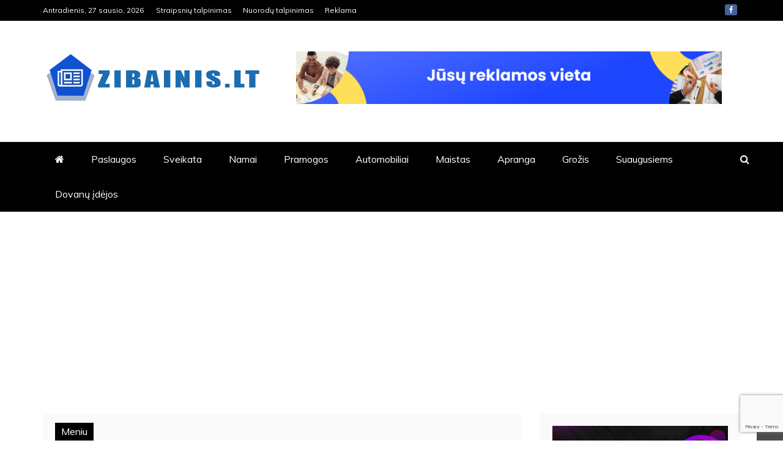

--- FILE ---
content_type: text/html; charset=UTF-8
request_url: https://zibainis.lt/rekuperatoriai-visa-naudinga-informacija/
body_size: 18964
content:
<!doctype html>
<html lang="lt-LT">
<head>
    <meta charset="UTF-8">
    <meta name="viewport" content="width=device-width, initial-scale=1">
    <link rel="profile" href="https://gmpg.org/xfn/11">
	<!-- Google tag (gtag.js) -->
<script async src="https://www.googletagmanager.com/gtag/js?id=G-VV788R1HQL"></script>
<script>
  window.dataLayer = window.dataLayer || [];
  function gtag(){dataLayer.push(arguments);}
  gtag('js', new Date());

  gtag('config', 'G-VV788R1HQL');
</script>

    <meta name='robots' content='index, follow, max-image-preview:large, max-snippet:-1, max-video-preview:-1' />

	<!-- This site is optimized with the Yoast SEO plugin v26.8 - https://yoast.com/product/yoast-seo-wordpress/ -->
	<title>Rekuperatoriai: visa naudinga informacija - Zibainis.lt</title>
	<link rel="canonical" href="https://zibainis.lt/rekuperatoriai-visa-naudinga-informacija/" />
	<meta property="og:locale" content="lt_LT" />
	<meta property="og:type" content="article" />
	<meta property="og:title" content="Rekuperatoriai: visa naudinga informacija - Zibainis.lt" />
	<meta property="og:url" content="https://zibainis.lt/rekuperatoriai-visa-naudinga-informacija/" />
	<meta property="og:site_name" content="Zibainis.lt" />
	<meta property="article:published_time" content="2023-04-17T21:00:07+00:00" />
	<meta property="og:image" content="https://zibainis.lt/wp-content/uploads/2023/03/Rekuperatoriai.png" />
	<meta property="og:image:width" content="500" />
	<meta property="og:image:height" content="500" />
	<meta property="og:image:type" content="image/png" />
	<meta name="author" content="juodagalvis" />
	<meta name="twitter:card" content="summary_large_image" />
	<meta name="twitter:label1" content="Written by" />
	<meta name="twitter:data1" content="juodagalvis" />
	<meta name="twitter:label2" content="Est. reading time" />
	<meta name="twitter:data2" content="3 minutės" />
	<script type="application/ld+json" class="yoast-schema-graph">{"@context":"https://schema.org","@graph":[{"@type":"Article","@id":"https://zibainis.lt/rekuperatoriai-visa-naudinga-informacija/#article","isPartOf":{"@id":"https://zibainis.lt/rekuperatoriai-visa-naudinga-informacija/"},"author":{"name":"juodagalvis","@id":"https://zibainis.lt/#/schema/person/00cc579395739d6cf35cfc701f624c42"},"headline":"Rekuperatoriai: visa naudinga informacija","datePublished":"2023-04-17T21:00:07+00:00","mainEntityOfPage":{"@id":"https://zibainis.lt/rekuperatoriai-visa-naudinga-informacija/"},"wordCount":525,"publisher":{"@id":"https://zibainis.lt/#organization"},"image":{"@id":"https://zibainis.lt/rekuperatoriai-visa-naudinga-informacija/#primaryimage"},"thumbnailUrl":"https://zibainis.lt/wp-content/uploads/2023/03/Rekuperatoriai.png","articleSection":["Namai"],"inLanguage":"lt-LT"},{"@type":"WebPage","@id":"https://zibainis.lt/rekuperatoriai-visa-naudinga-informacija/","url":"https://zibainis.lt/rekuperatoriai-visa-naudinga-informacija/","name":"Rekuperatoriai: visa naudinga informacija - Zibainis.lt","isPartOf":{"@id":"https://zibainis.lt/#website"},"primaryImageOfPage":{"@id":"https://zibainis.lt/rekuperatoriai-visa-naudinga-informacija/#primaryimage"},"image":{"@id":"https://zibainis.lt/rekuperatoriai-visa-naudinga-informacija/#primaryimage"},"thumbnailUrl":"https://zibainis.lt/wp-content/uploads/2023/03/Rekuperatoriai.png","datePublished":"2023-04-17T21:00:07+00:00","breadcrumb":{"@id":"https://zibainis.lt/rekuperatoriai-visa-naudinga-informacija/#breadcrumb"},"inLanguage":"lt-LT","potentialAction":[{"@type":"ReadAction","target":["https://zibainis.lt/rekuperatoriai-visa-naudinga-informacija/"]}]},{"@type":"ImageObject","inLanguage":"lt-LT","@id":"https://zibainis.lt/rekuperatoriai-visa-naudinga-informacija/#primaryimage","url":"https://zibainis.lt/wp-content/uploads/2023/03/Rekuperatoriai.png","contentUrl":"https://zibainis.lt/wp-content/uploads/2023/03/Rekuperatoriai.png","width":500,"height":500},{"@type":"BreadcrumbList","@id":"https://zibainis.lt/rekuperatoriai-visa-naudinga-informacija/#breadcrumb","itemListElement":[{"@type":"ListItem","position":1,"name":"Pagrindinis","item":"https://zibainis.lt/"},{"@type":"ListItem","position":2,"name":"Rekuperatoriai: visa naudinga informacija"}]},{"@type":"WebSite","@id":"https://zibainis.lt/#website","url":"https://zibainis.lt/","name":"Zibainis.lt","description":"Kol kas tik dar vienas WordPress tinklalapis","publisher":{"@id":"https://zibainis.lt/#organization"},"potentialAction":[{"@type":"SearchAction","target":{"@type":"EntryPoint","urlTemplate":"https://zibainis.lt/?s={search_term_string}"},"query-input":{"@type":"PropertyValueSpecification","valueRequired":true,"valueName":"search_term_string"}}],"inLanguage":"lt-LT"},{"@type":"Organization","@id":"https://zibainis.lt/#organization","name":"Zibainis.lt","url":"https://zibainis.lt/","logo":{"@type":"ImageObject","inLanguage":"lt-LT","@id":"https://zibainis.lt/#/schema/logo/image/","url":"https://zibainis.lt/wp-content/uploads/2021/09/Zibainis.png","contentUrl":"https://zibainis.lt/wp-content/uploads/2021/09/Zibainis.png","width":380,"height":90,"caption":"Zibainis.lt"},"image":{"@id":"https://zibainis.lt/#/schema/logo/image/"}},{"@type":"Person","@id":"https://zibainis.lt/#/schema/person/00cc579395739d6cf35cfc701f624c42","name":"juodagalvis","image":{"@type":"ImageObject","inLanguage":"lt-LT","@id":"https://zibainis.lt/#/schema/person/image/","url":"https://secure.gravatar.com/avatar/0536f4eea0d9266d1bae340e59fd8f3d5ce2d05fb58744d694bf32da44db4cc5?s=96&d=mm&r=g","contentUrl":"https://secure.gravatar.com/avatar/0536f4eea0d9266d1bae340e59fd8f3d5ce2d05fb58744d694bf32da44db4cc5?s=96&d=mm&r=g","caption":"juodagalvis"},"sameAs":["https://zibainis.lt"]}]}</script>
	<!-- / Yoast SEO plugin. -->


<link rel='dns-prefetch' href='//fonts.googleapis.com' />
<link rel='dns-prefetch' href='//www.googletagmanager.com' />
<link rel='dns-prefetch' href='//connect.facebook.net' />
<link rel='dns-prefetch' href='//www.google-analytics.com' />
<link rel='dns-prefetch' href='//www.googletagservices.com' />
<link rel='dns-prefetch' href='//pixel.wp.com' />
<link rel='dns-prefetch' href='//pagead2.googlesyndication.com' />
<link rel="alternate" type="application/rss+xml" title="Zibainis.lt &raquo; Įrašų RSS srautas" href="https://zibainis.lt/feed/" />
<link rel="alternate" type="application/rss+xml" title="Zibainis.lt &raquo; Komentarų RSS srautas" href="https://zibainis.lt/comments/feed/" />
<link rel="alternate" title="oEmbed (JSON)" type="application/json+oembed" href="https://zibainis.lt/wp-json/oembed/1.0/embed?url=https%3A%2F%2Fzibainis.lt%2Frekuperatoriai-visa-naudinga-informacija%2F" />
<link rel="alternate" title="oEmbed (XML)" type="text/xml+oembed" href="https://zibainis.lt/wp-json/oembed/1.0/embed?url=https%3A%2F%2Fzibainis.lt%2Frekuperatoriai-visa-naudinga-informacija%2F&#038;format=xml" />
<style id='wp-img-auto-sizes-contain-inline-css' type='text/css'>
img:is([sizes=auto i],[sizes^="auto," i]){contain-intrinsic-size:3000px 1500px}
/*# sourceURL=wp-img-auto-sizes-contain-inline-css */
</style>

<style id='wp-emoji-styles-inline-css' type='text/css'>

	img.wp-smiley, img.emoji {
		display: inline !important;
		border: none !important;
		box-shadow: none !important;
		height: 1em !important;
		width: 1em !important;
		margin: 0 0.07em !important;
		vertical-align: -0.1em !important;
		background: none !important;
		padding: 0 !important;
	}
/*# sourceURL=wp-emoji-styles-inline-css */
</style>
<link rel='stylesheet' id='wp-block-library-css' href='https://zibainis.lt/wp-includes/css/dist/block-library/style.min.css?ver=6.9' type='text/css' media='all' />
<style id='wp-block-image-inline-css' type='text/css'>
.wp-block-image>a,.wp-block-image>figure>a{display:inline-block}.wp-block-image img{box-sizing:border-box;height:auto;max-width:100%;vertical-align:bottom}@media not (prefers-reduced-motion){.wp-block-image img.hide{visibility:hidden}.wp-block-image img.show{animation:show-content-image .4s}}.wp-block-image[style*=border-radius] img,.wp-block-image[style*=border-radius]>a{border-radius:inherit}.wp-block-image.has-custom-border img{box-sizing:border-box}.wp-block-image.aligncenter{text-align:center}.wp-block-image.alignfull>a,.wp-block-image.alignwide>a{width:100%}.wp-block-image.alignfull img,.wp-block-image.alignwide img{height:auto;width:100%}.wp-block-image .aligncenter,.wp-block-image .alignleft,.wp-block-image .alignright,.wp-block-image.aligncenter,.wp-block-image.alignleft,.wp-block-image.alignright{display:table}.wp-block-image .aligncenter>figcaption,.wp-block-image .alignleft>figcaption,.wp-block-image .alignright>figcaption,.wp-block-image.aligncenter>figcaption,.wp-block-image.alignleft>figcaption,.wp-block-image.alignright>figcaption{caption-side:bottom;display:table-caption}.wp-block-image .alignleft{float:left;margin:.5em 1em .5em 0}.wp-block-image .alignright{float:right;margin:.5em 0 .5em 1em}.wp-block-image .aligncenter{margin-left:auto;margin-right:auto}.wp-block-image :where(figcaption){margin-bottom:1em;margin-top:.5em}.wp-block-image.is-style-circle-mask img{border-radius:9999px}@supports ((-webkit-mask-image:none) or (mask-image:none)) or (-webkit-mask-image:none){.wp-block-image.is-style-circle-mask img{border-radius:0;-webkit-mask-image:url('data:image/svg+xml;utf8,<svg viewBox="0 0 100 100" xmlns="http://www.w3.org/2000/svg"><circle cx="50" cy="50" r="50"/></svg>');mask-image:url('data:image/svg+xml;utf8,<svg viewBox="0 0 100 100" xmlns="http://www.w3.org/2000/svg"><circle cx="50" cy="50" r="50"/></svg>');mask-mode:alpha;-webkit-mask-position:center;mask-position:center;-webkit-mask-repeat:no-repeat;mask-repeat:no-repeat;-webkit-mask-size:contain;mask-size:contain}}:root :where(.wp-block-image.is-style-rounded img,.wp-block-image .is-style-rounded img){border-radius:9999px}.wp-block-image figure{margin:0}.wp-lightbox-container{display:flex;flex-direction:column;position:relative}.wp-lightbox-container img{cursor:zoom-in}.wp-lightbox-container img:hover+button{opacity:1}.wp-lightbox-container button{align-items:center;backdrop-filter:blur(16px) saturate(180%);background-color:#5a5a5a40;border:none;border-radius:4px;cursor:zoom-in;display:flex;height:20px;justify-content:center;opacity:0;padding:0;position:absolute;right:16px;text-align:center;top:16px;width:20px;z-index:100}@media not (prefers-reduced-motion){.wp-lightbox-container button{transition:opacity .2s ease}}.wp-lightbox-container button:focus-visible{outline:3px auto #5a5a5a40;outline:3px auto -webkit-focus-ring-color;outline-offset:3px}.wp-lightbox-container button:hover{cursor:pointer;opacity:1}.wp-lightbox-container button:focus{opacity:1}.wp-lightbox-container button:focus,.wp-lightbox-container button:hover,.wp-lightbox-container button:not(:hover):not(:active):not(.has-background){background-color:#5a5a5a40;border:none}.wp-lightbox-overlay{box-sizing:border-box;cursor:zoom-out;height:100vh;left:0;overflow:hidden;position:fixed;top:0;visibility:hidden;width:100%;z-index:100000}.wp-lightbox-overlay .close-button{align-items:center;cursor:pointer;display:flex;justify-content:center;min-height:40px;min-width:40px;padding:0;position:absolute;right:calc(env(safe-area-inset-right) + 16px);top:calc(env(safe-area-inset-top) + 16px);z-index:5000000}.wp-lightbox-overlay .close-button:focus,.wp-lightbox-overlay .close-button:hover,.wp-lightbox-overlay .close-button:not(:hover):not(:active):not(.has-background){background:none;border:none}.wp-lightbox-overlay .lightbox-image-container{height:var(--wp--lightbox-container-height);left:50%;overflow:hidden;position:absolute;top:50%;transform:translate(-50%,-50%);transform-origin:top left;width:var(--wp--lightbox-container-width);z-index:9999999999}.wp-lightbox-overlay .wp-block-image{align-items:center;box-sizing:border-box;display:flex;height:100%;justify-content:center;margin:0;position:relative;transform-origin:0 0;width:100%;z-index:3000000}.wp-lightbox-overlay .wp-block-image img{height:var(--wp--lightbox-image-height);min-height:var(--wp--lightbox-image-height);min-width:var(--wp--lightbox-image-width);width:var(--wp--lightbox-image-width)}.wp-lightbox-overlay .wp-block-image figcaption{display:none}.wp-lightbox-overlay button{background:none;border:none}.wp-lightbox-overlay .scrim{background-color:#fff;height:100%;opacity:.9;position:absolute;width:100%;z-index:2000000}.wp-lightbox-overlay.active{visibility:visible}@media not (prefers-reduced-motion){.wp-lightbox-overlay.active{animation:turn-on-visibility .25s both}.wp-lightbox-overlay.active img{animation:turn-on-visibility .35s both}.wp-lightbox-overlay.show-closing-animation:not(.active){animation:turn-off-visibility .35s both}.wp-lightbox-overlay.show-closing-animation:not(.active) img{animation:turn-off-visibility .25s both}.wp-lightbox-overlay.zoom.active{animation:none;opacity:1;visibility:visible}.wp-lightbox-overlay.zoom.active .lightbox-image-container{animation:lightbox-zoom-in .4s}.wp-lightbox-overlay.zoom.active .lightbox-image-container img{animation:none}.wp-lightbox-overlay.zoom.active .scrim{animation:turn-on-visibility .4s forwards}.wp-lightbox-overlay.zoom.show-closing-animation:not(.active){animation:none}.wp-lightbox-overlay.zoom.show-closing-animation:not(.active) .lightbox-image-container{animation:lightbox-zoom-out .4s}.wp-lightbox-overlay.zoom.show-closing-animation:not(.active) .lightbox-image-container img{animation:none}.wp-lightbox-overlay.zoom.show-closing-animation:not(.active) .scrim{animation:turn-off-visibility .4s forwards}}@keyframes show-content-image{0%{visibility:hidden}99%{visibility:hidden}to{visibility:visible}}@keyframes turn-on-visibility{0%{opacity:0}to{opacity:1}}@keyframes turn-off-visibility{0%{opacity:1;visibility:visible}99%{opacity:0;visibility:visible}to{opacity:0;visibility:hidden}}@keyframes lightbox-zoom-in{0%{transform:translate(calc((-100vw + var(--wp--lightbox-scrollbar-width))/2 + var(--wp--lightbox-initial-left-position)),calc(-50vh + var(--wp--lightbox-initial-top-position))) scale(var(--wp--lightbox-scale))}to{transform:translate(-50%,-50%) scale(1)}}@keyframes lightbox-zoom-out{0%{transform:translate(-50%,-50%) scale(1);visibility:visible}99%{visibility:visible}to{transform:translate(calc((-100vw + var(--wp--lightbox-scrollbar-width))/2 + var(--wp--lightbox-initial-left-position)),calc(-50vh + var(--wp--lightbox-initial-top-position))) scale(var(--wp--lightbox-scale));visibility:hidden}}
/*# sourceURL=https://zibainis.lt/wp-includes/blocks/image/style.min.css */
</style>
<style id='wp-block-image-theme-inline-css' type='text/css'>
:root :where(.wp-block-image figcaption){color:#555;font-size:13px;text-align:center}.is-dark-theme :root :where(.wp-block-image figcaption){color:#ffffffa6}.wp-block-image{margin:0 0 1em}
/*# sourceURL=https://zibainis.lt/wp-includes/blocks/image/theme.min.css */
</style>
<style id='wp-block-latest-posts-inline-css' type='text/css'>
.wp-block-latest-posts{box-sizing:border-box}.wp-block-latest-posts.alignleft{margin-right:2em}.wp-block-latest-posts.alignright{margin-left:2em}.wp-block-latest-posts.wp-block-latest-posts__list{list-style:none}.wp-block-latest-posts.wp-block-latest-posts__list li{clear:both;overflow-wrap:break-word}.wp-block-latest-posts.is-grid{display:flex;flex-wrap:wrap}.wp-block-latest-posts.is-grid li{margin:0 1.25em 1.25em 0;width:100%}@media (min-width:600px){.wp-block-latest-posts.columns-2 li{width:calc(50% - .625em)}.wp-block-latest-posts.columns-2 li:nth-child(2n){margin-right:0}.wp-block-latest-posts.columns-3 li{width:calc(33.33333% - .83333em)}.wp-block-latest-posts.columns-3 li:nth-child(3n){margin-right:0}.wp-block-latest-posts.columns-4 li{width:calc(25% - .9375em)}.wp-block-latest-posts.columns-4 li:nth-child(4n){margin-right:0}.wp-block-latest-posts.columns-5 li{width:calc(20% - 1em)}.wp-block-latest-posts.columns-5 li:nth-child(5n){margin-right:0}.wp-block-latest-posts.columns-6 li{width:calc(16.66667% - 1.04167em)}.wp-block-latest-posts.columns-6 li:nth-child(6n){margin-right:0}}:root :where(.wp-block-latest-posts.is-grid){padding:0}:root :where(.wp-block-latest-posts.wp-block-latest-posts__list){padding-left:0}.wp-block-latest-posts__post-author,.wp-block-latest-posts__post-date{display:block;font-size:.8125em}.wp-block-latest-posts__post-excerpt,.wp-block-latest-posts__post-full-content{margin-bottom:1em;margin-top:.5em}.wp-block-latest-posts__featured-image a{display:inline-block}.wp-block-latest-posts__featured-image img{height:auto;max-width:100%;width:auto}.wp-block-latest-posts__featured-image.alignleft{float:left;margin-right:1em}.wp-block-latest-posts__featured-image.alignright{float:right;margin-left:1em}.wp-block-latest-posts__featured-image.aligncenter{margin-bottom:1em;text-align:center}
/*# sourceURL=https://zibainis.lt/wp-includes/blocks/latest-posts/style.min.css */
</style>
<style id='global-styles-inline-css' type='text/css'>
:root{--wp--preset--aspect-ratio--square: 1;--wp--preset--aspect-ratio--4-3: 4/3;--wp--preset--aspect-ratio--3-4: 3/4;--wp--preset--aspect-ratio--3-2: 3/2;--wp--preset--aspect-ratio--2-3: 2/3;--wp--preset--aspect-ratio--16-9: 16/9;--wp--preset--aspect-ratio--9-16: 9/16;--wp--preset--color--black: #000000;--wp--preset--color--cyan-bluish-gray: #abb8c3;--wp--preset--color--white: #ffffff;--wp--preset--color--pale-pink: #f78da7;--wp--preset--color--vivid-red: #cf2e2e;--wp--preset--color--luminous-vivid-orange: #ff6900;--wp--preset--color--luminous-vivid-amber: #fcb900;--wp--preset--color--light-green-cyan: #7bdcb5;--wp--preset--color--vivid-green-cyan: #00d084;--wp--preset--color--pale-cyan-blue: #8ed1fc;--wp--preset--color--vivid-cyan-blue: #0693e3;--wp--preset--color--vivid-purple: #9b51e0;--wp--preset--gradient--vivid-cyan-blue-to-vivid-purple: linear-gradient(135deg,rgb(6,147,227) 0%,rgb(155,81,224) 100%);--wp--preset--gradient--light-green-cyan-to-vivid-green-cyan: linear-gradient(135deg,rgb(122,220,180) 0%,rgb(0,208,130) 100%);--wp--preset--gradient--luminous-vivid-amber-to-luminous-vivid-orange: linear-gradient(135deg,rgb(252,185,0) 0%,rgb(255,105,0) 100%);--wp--preset--gradient--luminous-vivid-orange-to-vivid-red: linear-gradient(135deg,rgb(255,105,0) 0%,rgb(207,46,46) 100%);--wp--preset--gradient--very-light-gray-to-cyan-bluish-gray: linear-gradient(135deg,rgb(238,238,238) 0%,rgb(169,184,195) 100%);--wp--preset--gradient--cool-to-warm-spectrum: linear-gradient(135deg,rgb(74,234,220) 0%,rgb(151,120,209) 20%,rgb(207,42,186) 40%,rgb(238,44,130) 60%,rgb(251,105,98) 80%,rgb(254,248,76) 100%);--wp--preset--gradient--blush-light-purple: linear-gradient(135deg,rgb(255,206,236) 0%,rgb(152,150,240) 100%);--wp--preset--gradient--blush-bordeaux: linear-gradient(135deg,rgb(254,205,165) 0%,rgb(254,45,45) 50%,rgb(107,0,62) 100%);--wp--preset--gradient--luminous-dusk: linear-gradient(135deg,rgb(255,203,112) 0%,rgb(199,81,192) 50%,rgb(65,88,208) 100%);--wp--preset--gradient--pale-ocean: linear-gradient(135deg,rgb(255,245,203) 0%,rgb(182,227,212) 50%,rgb(51,167,181) 100%);--wp--preset--gradient--electric-grass: linear-gradient(135deg,rgb(202,248,128) 0%,rgb(113,206,126) 100%);--wp--preset--gradient--midnight: linear-gradient(135deg,rgb(2,3,129) 0%,rgb(40,116,252) 100%);--wp--preset--font-size--small: 13px;--wp--preset--font-size--medium: 20px;--wp--preset--font-size--large: 36px;--wp--preset--font-size--x-large: 42px;--wp--preset--spacing--20: 0.44rem;--wp--preset--spacing--30: 0.67rem;--wp--preset--spacing--40: 1rem;--wp--preset--spacing--50: 1.5rem;--wp--preset--spacing--60: 2.25rem;--wp--preset--spacing--70: 3.38rem;--wp--preset--spacing--80: 5.06rem;--wp--preset--shadow--natural: 6px 6px 9px rgba(0, 0, 0, 0.2);--wp--preset--shadow--deep: 12px 12px 50px rgba(0, 0, 0, 0.4);--wp--preset--shadow--sharp: 6px 6px 0px rgba(0, 0, 0, 0.2);--wp--preset--shadow--outlined: 6px 6px 0px -3px rgb(255, 255, 255), 6px 6px rgb(0, 0, 0);--wp--preset--shadow--crisp: 6px 6px 0px rgb(0, 0, 0);}:where(.is-layout-flex){gap: 0.5em;}:where(.is-layout-grid){gap: 0.5em;}body .is-layout-flex{display: flex;}.is-layout-flex{flex-wrap: wrap;align-items: center;}.is-layout-flex > :is(*, div){margin: 0;}body .is-layout-grid{display: grid;}.is-layout-grid > :is(*, div){margin: 0;}:where(.wp-block-columns.is-layout-flex){gap: 2em;}:where(.wp-block-columns.is-layout-grid){gap: 2em;}:where(.wp-block-post-template.is-layout-flex){gap: 1.25em;}:where(.wp-block-post-template.is-layout-grid){gap: 1.25em;}.has-black-color{color: var(--wp--preset--color--black) !important;}.has-cyan-bluish-gray-color{color: var(--wp--preset--color--cyan-bluish-gray) !important;}.has-white-color{color: var(--wp--preset--color--white) !important;}.has-pale-pink-color{color: var(--wp--preset--color--pale-pink) !important;}.has-vivid-red-color{color: var(--wp--preset--color--vivid-red) !important;}.has-luminous-vivid-orange-color{color: var(--wp--preset--color--luminous-vivid-orange) !important;}.has-luminous-vivid-amber-color{color: var(--wp--preset--color--luminous-vivid-amber) !important;}.has-light-green-cyan-color{color: var(--wp--preset--color--light-green-cyan) !important;}.has-vivid-green-cyan-color{color: var(--wp--preset--color--vivid-green-cyan) !important;}.has-pale-cyan-blue-color{color: var(--wp--preset--color--pale-cyan-blue) !important;}.has-vivid-cyan-blue-color{color: var(--wp--preset--color--vivid-cyan-blue) !important;}.has-vivid-purple-color{color: var(--wp--preset--color--vivid-purple) !important;}.has-black-background-color{background-color: var(--wp--preset--color--black) !important;}.has-cyan-bluish-gray-background-color{background-color: var(--wp--preset--color--cyan-bluish-gray) !important;}.has-white-background-color{background-color: var(--wp--preset--color--white) !important;}.has-pale-pink-background-color{background-color: var(--wp--preset--color--pale-pink) !important;}.has-vivid-red-background-color{background-color: var(--wp--preset--color--vivid-red) !important;}.has-luminous-vivid-orange-background-color{background-color: var(--wp--preset--color--luminous-vivid-orange) !important;}.has-luminous-vivid-amber-background-color{background-color: var(--wp--preset--color--luminous-vivid-amber) !important;}.has-light-green-cyan-background-color{background-color: var(--wp--preset--color--light-green-cyan) !important;}.has-vivid-green-cyan-background-color{background-color: var(--wp--preset--color--vivid-green-cyan) !important;}.has-pale-cyan-blue-background-color{background-color: var(--wp--preset--color--pale-cyan-blue) !important;}.has-vivid-cyan-blue-background-color{background-color: var(--wp--preset--color--vivid-cyan-blue) !important;}.has-vivid-purple-background-color{background-color: var(--wp--preset--color--vivid-purple) !important;}.has-black-border-color{border-color: var(--wp--preset--color--black) !important;}.has-cyan-bluish-gray-border-color{border-color: var(--wp--preset--color--cyan-bluish-gray) !important;}.has-white-border-color{border-color: var(--wp--preset--color--white) !important;}.has-pale-pink-border-color{border-color: var(--wp--preset--color--pale-pink) !important;}.has-vivid-red-border-color{border-color: var(--wp--preset--color--vivid-red) !important;}.has-luminous-vivid-orange-border-color{border-color: var(--wp--preset--color--luminous-vivid-orange) !important;}.has-luminous-vivid-amber-border-color{border-color: var(--wp--preset--color--luminous-vivid-amber) !important;}.has-light-green-cyan-border-color{border-color: var(--wp--preset--color--light-green-cyan) !important;}.has-vivid-green-cyan-border-color{border-color: var(--wp--preset--color--vivid-green-cyan) !important;}.has-pale-cyan-blue-border-color{border-color: var(--wp--preset--color--pale-cyan-blue) !important;}.has-vivid-cyan-blue-border-color{border-color: var(--wp--preset--color--vivid-cyan-blue) !important;}.has-vivid-purple-border-color{border-color: var(--wp--preset--color--vivid-purple) !important;}.has-vivid-cyan-blue-to-vivid-purple-gradient-background{background: var(--wp--preset--gradient--vivid-cyan-blue-to-vivid-purple) !important;}.has-light-green-cyan-to-vivid-green-cyan-gradient-background{background: var(--wp--preset--gradient--light-green-cyan-to-vivid-green-cyan) !important;}.has-luminous-vivid-amber-to-luminous-vivid-orange-gradient-background{background: var(--wp--preset--gradient--luminous-vivid-amber-to-luminous-vivid-orange) !important;}.has-luminous-vivid-orange-to-vivid-red-gradient-background{background: var(--wp--preset--gradient--luminous-vivid-orange-to-vivid-red) !important;}.has-very-light-gray-to-cyan-bluish-gray-gradient-background{background: var(--wp--preset--gradient--very-light-gray-to-cyan-bluish-gray) !important;}.has-cool-to-warm-spectrum-gradient-background{background: var(--wp--preset--gradient--cool-to-warm-spectrum) !important;}.has-blush-light-purple-gradient-background{background: var(--wp--preset--gradient--blush-light-purple) !important;}.has-blush-bordeaux-gradient-background{background: var(--wp--preset--gradient--blush-bordeaux) !important;}.has-luminous-dusk-gradient-background{background: var(--wp--preset--gradient--luminous-dusk) !important;}.has-pale-ocean-gradient-background{background: var(--wp--preset--gradient--pale-ocean) !important;}.has-electric-grass-gradient-background{background: var(--wp--preset--gradient--electric-grass) !important;}.has-midnight-gradient-background{background: var(--wp--preset--gradient--midnight) !important;}.has-small-font-size{font-size: var(--wp--preset--font-size--small) !important;}.has-medium-font-size{font-size: var(--wp--preset--font-size--medium) !important;}.has-large-font-size{font-size: var(--wp--preset--font-size--large) !important;}.has-x-large-font-size{font-size: var(--wp--preset--font-size--x-large) !important;}
/*# sourceURL=global-styles-inline-css */
</style>

<style id='classic-theme-styles-inline-css' type='text/css'>
/*! This file is auto-generated */
.wp-block-button__link{color:#fff;background-color:#32373c;border-radius:9999px;box-shadow:none;text-decoration:none;padding:calc(.667em + 2px) calc(1.333em + 2px);font-size:1.125em}.wp-block-file__button{background:#32373c;color:#fff;text-decoration:none}
/*# sourceURL=/wp-includes/css/classic-themes.min.css */
</style>
<link rel='stylesheet' id='contact-form-7-css' href='https://zibainis.lt/wp-content/plugins/contact-form-7/includes/css/styles.css?ver=6.1.4' type='text/css' media='all' />
<link rel='stylesheet' id='refined-blocks-heading-css' href='//fonts.googleapis.com/css?family=Oswald&#038;ver=6.9' type='text/css' media='all' />
<link rel='stylesheet' id='refined-magazine-style-css' href='https://zibainis.lt/wp-content/themes/refined-magazine/style.css?ver=6.9' type='text/css' media='all' />
<style id='refined-magazine-style-inline-css' type='text/css'>
.site-branding h1, .site-branding p.site-title,.ct-dark-mode .site-title a, .site-title, .site-title a, .site-title a:hover, .site-title a:visited:hover { color: #blank; }.ct-dark-mode .site-title a:hover,.site-title a:hover, .site-title a:visited:hover, .ct-dark-mode .site-title a:visited:hover { color: #4c4c4c; }.entry-content a, .entry-title a:hover, .related-title a:hover, .posts-navigation .nav-previous a:hover, .post-navigation .nav-previous a:hover, .posts-navigation .nav-next a:hover, .post-navigation .nav-next a:hover, #comments .comment-content a:hover, #comments .comment-author a:hover, .offcanvas-menu nav ul.top-menu li a:hover, .offcanvas-menu nav ul.top-menu li.current-menu-item > a, .error-404-title, #refined-magazine-breadcrumbs a:hover, .entry-content a.read-more-text:hover, a:hover, a:visited:hover, .widget_refined_magazine_category_tabbed_widget.widget ul.ct-nav-tabs li a  { color : #000000; }.candid-refined-post-format, .refined-magazine-featured-block .refined-magazine-col-2 .candid-refined-post-format, .cat-links a,.top-bar,.main-navigation ul li a:hover, .main-navigation ul li.current-menu-item > a, .main-navigation ul li a:hover, .main-navigation ul li.current-menu-item > a, .trending-title, .search-form input[type=submit], input[type="submit"], ::selection, #toTop, .breadcrumbs span.breadcrumb, article.sticky .refined-magazine-content-container, .candid-pagination .page-numbers.current, .candid-pagination .page-numbers:hover, .ct-title-head, .widget-title:before, .widget ul.ct-nav-tabs:before, .widget ul.ct-nav-tabs li.ct-title-head:hover, .widget ul.ct-nav-tabs li.ct-title-head.ui-tabs-active { background-color : #000000; }.candid-refined-post-format, .refined-magazine-featured-block .refined-magazine-col-2 .candid-refined-post-format, blockquote, .search-form input[type="submit"], input[type="submit"], .candid-pagination .page-numbers { border-color : #000000; }.cat-links a:focus{ outline : 1px dashed #000000; }.ct-post-overlay .post-content, .ct-post-overlay .post-content a, .widget .ct-post-overlay .post-content a, .widget .ct-post-overlay .post-content a:visited, .ct-post-overlay .post-content a:visited:hover, .slide-details:hover .cat-links a { color: #fff; }.logo-wrapper-block{background-color : #ffffff; }@media (min-width: 1600px){.ct-boxed #page{max-width : 1344px; }}@media (min-width: 1450px){.ct-boxed #page{max-width : 1344px; }}
/*# sourceURL=refined-magazine-style-inline-css */
</style>
<link rel='stylesheet' id='refined-blocks-style-css' href='https://zibainis.lt/wp-content/themes/refined-blocks/style.css?ver=6.9' type='text/css' media='all' />
<link rel='stylesheet' id='google-fonts-css' href='//fonts.googleapis.com/css?family=Slabo+27px%7CMuli&#038;display=swap&#038;ver=6.9' type='text/css' media='all' />
<link rel='stylesheet' id='font-awesome-css' href='https://zibainis.lt/wp-content/themes/refined-magazine/candidthemes/assets/framework/Font-Awesome/css/font-awesome.min.css?ver=4.7.0' type='text/css' media='all' />
<link rel='stylesheet' id='slick-css-css' href='https://zibainis.lt/wp-content/themes/refined-magazine/candidthemes/assets/framework/slick/slick.css?ver=6.9' type='text/css' media='all' />
<link rel='stylesheet' id='slick-theme-css-css' href='https://zibainis.lt/wp-content/themes/refined-magazine/candidthemes/assets/framework/slick/slick-theme.css?ver=6.9' type='text/css' media='all' />
<script type="text/javascript" src="https://zibainis.lt/wp-includes/js/jquery/jquery.min.js?ver=3.7.1" id="jquery-core-js"></script>
<script type="text/javascript" src="https://zibainis.lt/wp-includes/js/jquery/jquery-migrate.min.js?ver=3.4.1" id="jquery-migrate-js"></script>
<link rel="https://api.w.org/" href="https://zibainis.lt/wp-json/" /><link rel="alternate" title="JSON" type="application/json" href="https://zibainis.lt/wp-json/wp/v2/posts/1062" /><link rel="EditURI" type="application/rsd+xml" title="RSD" href="https://zibainis.lt/xmlrpc.php?rsd" />
<meta name="generator" content="WordPress 6.9" />
<link rel='shortlink' href='https://zibainis.lt/?p=1062' />
<meta name="generator" content="Site Kit by Google 1.171.0" />
<!-- Google AdSense meta tags added by Site Kit -->
<meta name="google-adsense-platform-account" content="ca-host-pub-2644536267352236">
<meta name="google-adsense-platform-domain" content="sitekit.withgoogle.com">
<!-- End Google AdSense meta tags added by Site Kit -->
		<style type="text/css">
					.site-title,
			.site-description {
				position: absolute;
				clip: rect(1px, 1px, 1px, 1px);
			}
        			.site-title a, .site-title{
				color: #blank;
			}
		</style>
		<style type="text/css" id="custom-background-css">
body.custom-background { background-color: #ffffff; }
</style>
	
<!-- Google AdSense snippet added by Site Kit -->
<script type="text/javascript" async="async" src="https://pagead2.googlesyndication.com/pagead/js/adsbygoogle.js?client=ca-pub-6113629534715083&amp;host=ca-host-pub-2644536267352236" crossorigin="anonymous"></script>

<!-- End Google AdSense snippet added by Site Kit -->
<style type="text/css">.saboxplugin-wrap{-webkit-box-sizing:border-box;-moz-box-sizing:border-box;-ms-box-sizing:border-box;box-sizing:border-box;border:1px solid #eee;width:100%;clear:both;display:block;overflow:hidden;word-wrap:break-word;position:relative}.saboxplugin-wrap .saboxplugin-gravatar{float:left;padding:0 20px 20px 20px}.saboxplugin-wrap .saboxplugin-gravatar img{max-width:100px;height:auto;border-radius:0;}.saboxplugin-wrap .saboxplugin-authorname{font-size:18px;line-height:1;margin:20px 0 0 20px;display:block}.saboxplugin-wrap .saboxplugin-authorname a{text-decoration:none}.saboxplugin-wrap .saboxplugin-authorname a:focus{outline:0}.saboxplugin-wrap .saboxplugin-desc{display:block;margin:5px 20px}.saboxplugin-wrap .saboxplugin-desc a{text-decoration:underline}.saboxplugin-wrap .saboxplugin-desc p{margin:5px 0 12px}.saboxplugin-wrap .saboxplugin-web{margin:0 20px 15px;text-align:left}.saboxplugin-wrap .sab-web-position{text-align:right}.saboxplugin-wrap .saboxplugin-web a{color:#ccc;text-decoration:none}.saboxplugin-wrap .saboxplugin-socials{position:relative;display:block;background:#fcfcfc;padding:5px;border-top:1px solid #eee}.saboxplugin-wrap .saboxplugin-socials a svg{width:20px;height:20px}.saboxplugin-wrap .saboxplugin-socials a svg .st2{fill:#fff; transform-origin:center center;}.saboxplugin-wrap .saboxplugin-socials a svg .st1{fill:rgba(0,0,0,.3)}.saboxplugin-wrap .saboxplugin-socials a:hover{opacity:.8;-webkit-transition:opacity .4s;-moz-transition:opacity .4s;-o-transition:opacity .4s;transition:opacity .4s;box-shadow:none!important;-webkit-box-shadow:none!important}.saboxplugin-wrap .saboxplugin-socials .saboxplugin-icon-color{box-shadow:none;padding:0;border:0;-webkit-transition:opacity .4s;-moz-transition:opacity .4s;-o-transition:opacity .4s;transition:opacity .4s;display:inline-block;color:#fff;font-size:0;text-decoration:inherit;margin:5px;-webkit-border-radius:0;-moz-border-radius:0;-ms-border-radius:0;-o-border-radius:0;border-radius:0;overflow:hidden}.saboxplugin-wrap .saboxplugin-socials .saboxplugin-icon-grey{text-decoration:inherit;box-shadow:none;position:relative;display:-moz-inline-stack;display:inline-block;vertical-align:middle;zoom:1;margin:10px 5px;color:#444;fill:#444}.clearfix:after,.clearfix:before{content:' ';display:table;line-height:0;clear:both}.ie7 .clearfix{zoom:1}.saboxplugin-socials.sabox-colored .saboxplugin-icon-color .sab-twitch{border-color:#38245c}.saboxplugin-socials.sabox-colored .saboxplugin-icon-color .sab-behance{border-color:#003eb0}.saboxplugin-socials.sabox-colored .saboxplugin-icon-color .sab-deviantart{border-color:#036824}.saboxplugin-socials.sabox-colored .saboxplugin-icon-color .sab-digg{border-color:#00327c}.saboxplugin-socials.sabox-colored .saboxplugin-icon-color .sab-dribbble{border-color:#ba1655}.saboxplugin-socials.sabox-colored .saboxplugin-icon-color .sab-facebook{border-color:#1e2e4f}.saboxplugin-socials.sabox-colored .saboxplugin-icon-color .sab-flickr{border-color:#003576}.saboxplugin-socials.sabox-colored .saboxplugin-icon-color .sab-github{border-color:#264874}.saboxplugin-socials.sabox-colored .saboxplugin-icon-color .sab-google{border-color:#0b51c5}.saboxplugin-socials.sabox-colored .saboxplugin-icon-color .sab-html5{border-color:#902e13}.saboxplugin-socials.sabox-colored .saboxplugin-icon-color .sab-instagram{border-color:#1630aa}.saboxplugin-socials.sabox-colored .saboxplugin-icon-color .sab-linkedin{border-color:#00344f}.saboxplugin-socials.sabox-colored .saboxplugin-icon-color .sab-pinterest{border-color:#5b040e}.saboxplugin-socials.sabox-colored .saboxplugin-icon-color .sab-reddit{border-color:#992900}.saboxplugin-socials.sabox-colored .saboxplugin-icon-color .sab-rss{border-color:#a43b0a}.saboxplugin-socials.sabox-colored .saboxplugin-icon-color .sab-sharethis{border-color:#5d8420}.saboxplugin-socials.sabox-colored .saboxplugin-icon-color .sab-soundcloud{border-color:#995200}.saboxplugin-socials.sabox-colored .saboxplugin-icon-color .sab-spotify{border-color:#0f612c}.saboxplugin-socials.sabox-colored .saboxplugin-icon-color .sab-stackoverflow{border-color:#a95009}.saboxplugin-socials.sabox-colored .saboxplugin-icon-color .sab-steam{border-color:#006388}.saboxplugin-socials.sabox-colored .saboxplugin-icon-color .sab-user_email{border-color:#b84e05}.saboxplugin-socials.sabox-colored .saboxplugin-icon-color .sab-tumblr{border-color:#10151b}.saboxplugin-socials.sabox-colored .saboxplugin-icon-color .sab-twitter{border-color:#0967a0}.saboxplugin-socials.sabox-colored .saboxplugin-icon-color .sab-vimeo{border-color:#0d7091}.saboxplugin-socials.sabox-colored .saboxplugin-icon-color .sab-windows{border-color:#003f71}.saboxplugin-socials.sabox-colored .saboxplugin-icon-color .sab-whatsapp{border-color:#003f71}.saboxplugin-socials.sabox-colored .saboxplugin-icon-color .sab-wordpress{border-color:#0f3647}.saboxplugin-socials.sabox-colored .saboxplugin-icon-color .sab-yahoo{border-color:#14002d}.saboxplugin-socials.sabox-colored .saboxplugin-icon-color .sab-youtube{border-color:#900}.saboxplugin-socials.sabox-colored .saboxplugin-icon-color .sab-xing{border-color:#000202}.saboxplugin-socials.sabox-colored .saboxplugin-icon-color .sab-mixcloud{border-color:#2475a0}.saboxplugin-socials.sabox-colored .saboxplugin-icon-color .sab-vk{border-color:#243549}.saboxplugin-socials.sabox-colored .saboxplugin-icon-color .sab-medium{border-color:#00452c}.saboxplugin-socials.sabox-colored .saboxplugin-icon-color .sab-quora{border-color:#420e00}.saboxplugin-socials.sabox-colored .saboxplugin-icon-color .sab-meetup{border-color:#9b181c}.saboxplugin-socials.sabox-colored .saboxplugin-icon-color .sab-goodreads{border-color:#000}.saboxplugin-socials.sabox-colored .saboxplugin-icon-color .sab-snapchat{border-color:#999700}.saboxplugin-socials.sabox-colored .saboxplugin-icon-color .sab-500px{border-color:#00557f}.saboxplugin-socials.sabox-colored .saboxplugin-icon-color .sab-mastodont{border-color:#185886}.sabox-plus-item{margin-bottom:20px}@media screen and (max-width:480px){.saboxplugin-wrap{text-align:center}.saboxplugin-wrap .saboxplugin-gravatar{float:none;padding:20px 0;text-align:center;margin:0 auto;display:block}.saboxplugin-wrap .saboxplugin-gravatar img{float:none;display:inline-block;display:-moz-inline-stack;vertical-align:middle;zoom:1}.saboxplugin-wrap .saboxplugin-desc{margin:0 10px 20px;text-align:center}.saboxplugin-wrap .saboxplugin-authorname{text-align:center;margin:10px 0 20px}}body .saboxplugin-authorname a,body .saboxplugin-authorname a:hover{box-shadow:none;-webkit-box-shadow:none}a.sab-profile-edit{font-size:16px!important;line-height:1!important}.sab-edit-settings a,a.sab-profile-edit{color:#0073aa!important;box-shadow:none!important;-webkit-box-shadow:none!important}.sab-edit-settings{margin-right:15px;position:absolute;right:0;z-index:2;bottom:10px;line-height:20px}.sab-edit-settings i{margin-left:5px}.saboxplugin-socials{line-height:1!important}.rtl .saboxplugin-wrap .saboxplugin-gravatar{float:right}.rtl .saboxplugin-wrap .saboxplugin-authorname{display:flex;align-items:center}.rtl .saboxplugin-wrap .saboxplugin-authorname .sab-profile-edit{margin-right:10px}.rtl .sab-edit-settings{right:auto;left:0}img.sab-custom-avatar{max-width:75px;}.saboxplugin-wrap {margin-top:0px; margin-bottom:0px; padding: 0px 0px }.saboxplugin-wrap .saboxplugin-authorname {font-size:18px; line-height:25px;}.saboxplugin-wrap .saboxplugin-desc p, .saboxplugin-wrap .saboxplugin-desc {font-size:14px !important; line-height:21px !important;}.saboxplugin-wrap .saboxplugin-web {font-size:14px;}.saboxplugin-wrap .saboxplugin-socials a svg {width:18px;height:18px;}</style><link rel="icon" href="https://zibainis.lt/wp-content/uploads/2020/01/favicon.png" sizes="32x32" />
<link rel="icon" href="https://zibainis.lt/wp-content/uploads/2020/01/favicon.png" sizes="192x192" />
<link rel="apple-touch-icon" href="https://zibainis.lt/wp-content/uploads/2020/01/favicon.png" />
<meta name="msapplication-TileImage" content="https://zibainis.lt/wp-content/uploads/2020/01/favicon.png" />
</head>
<body class="wp-singular post-template-default single single-post postid-1062 single-format-standard custom-background wp-custom-logo wp-embed-responsive wp-theme-refined-magazine wp-child-theme-refined-blocks ct-full-layout right-sidebar" itemtype="https://schema.org/Blog" itemscope>
<div id="page" class="site">
            <a class="skip-link screen-reader-text"
           href="#content">Skip to content</a>
                <header id="masthead" class="site-header" itemtype="https://schema.org/WPHeader" itemscope>
                <div class="overlay"></div>
                <div class="top-bar">
        <a href="#" class="ct-show-hide-top"> <i class="fa fa-chevron-down"></i> </a>
        <div class="container-inner clearfix">

            <div class="top-left-col clearfix">

        
            <div class="ct-clock float-left">
                <div id="ct-date">
                    Antradienis, 27 sausio, 2026                </div>
            </div>

        
                <nav class="float-left">
                    <ul id="secondary-menu" class="top-menu"><li id="menu-item-1511" class="menu-item menu-item-type-post_type menu-item-object-page menu-item-1511"><a href="https://zibainis.lt/straipsniu-talpinimas/">Straipsnių talpinimas</a></li>
<li id="menu-item-1512" class="menu-item menu-item-type-post_type menu-item-object-page menu-item-1512"><a href="https://zibainis.lt/nuorodu-talpinimas/">Nuorodų talpinimas</a></li>
<li id="menu-item-2144" class="menu-item menu-item-type-post_type menu-item-object-page menu-item-2144"><a href="https://zibainis.lt/reklama/">Reklama</a></li>
</ul>                </nav>
        
        </div>

                <div class="top-right-col clearfix">
                    <div class="refined-magazine-social-top">
                <div class="menu-social-container">
                    <ul id="menu-social-1" class="refined-magazine-menu-social"><li id="menu-item-45" class="menu-item menu-item-type-custom menu-item-object-custom menu-item-45"><a href="https://www.facebook.com/Veikla24.lt/">Facebook</a></li>
</ul>                </div>
            </div> <!-- .refined-magazine-social-top -->

                </div> <!-- .top-right-col -->
                </div> <!-- .container-inner -->
        </div> <!-- .top-bar -->

                            <div class="logo-wrapper-block">
                    <div class="container-inner clearfix logo-wrapper-container">
        <div class="logo-wrapper float-left">
            <div class="site-branding">

                <div class="refined-magazine-logo-container">
                    <a href="https://zibainis.lt/" class="custom-logo-link" rel="home"><img width="380" height="90" src="https://zibainis.lt/wp-content/uploads/2021/09/Zibainis.png.webp" class="custom-logo" alt="Zibainis.lt" decoding="async" srcset="https://zibainis.lt/wp-content/uploads/2021/09/Zibainis.png.webp 380w, https://zibainis.lt/wp-content/uploads/2021/09/Zibainis-300x71.png.webp 300w" sizes="(max-width: 380px) 100vw, 380px" /></a>                        <p class="site-title"><a href="https://zibainis.lt/"
                                                 rel="home">Zibainis.lt</a></p>
                                            <p class="site-description">Kol kas tik dar vienas WordPress tinklalapis</p>
                                    </div> <!-- refined-magazine-logo-container -->
            </div><!-- .site-branding -->
        </div> <!-- .logo-wrapper -->
                    <div class="logo-right-wrapper clearfix  float-left">
                                    <img src="https://zibainis.lt/wp-content/uploads/2025/03/Jusu-reklamos-vieta.png"
                         class="float-right">
                                </div> <!-- .logo-right-wrapper -->
                </div> <!-- .container-inner -->
        </div> <!-- .logo-wrapper-block -->
                <div class="refined-magazine-menu-container ">
            <div class="container-inner clearfix">
                <nav id="site-navigation"
                     class="main-navigation" itemtype="https://schema.org/SiteNavigationElement" itemscope>
                    <div class="navbar-header clearfix">
                        <button class="menu-toggle" aria-controls="primary-menu"
                                aria-expanded="false">
                            <span> </span>
                        </button>
                    </div>
                    <ul id="primary-menu" class="nav navbar-nav nav-menu">
                                                    <li class=""><a href="https://zibainis.lt/">
                                    <i class="fa fa-home"></i> </a></li>
                                                <li id="menu-item-1215" class="menu-item menu-item-type-taxonomy menu-item-object-category menu-item-1215"><a href="https://zibainis.lt/category/paslaugos/">Paslaugos</a></li>
<li id="menu-item-1216" class="menu-item menu-item-type-taxonomy menu-item-object-category menu-item-1216"><a href="https://zibainis.lt/category/sveikata/">Sveikata</a></li>
<li id="menu-item-1214" class="menu-item menu-item-type-taxonomy menu-item-object-category current-post-ancestor current-menu-parent current-post-parent menu-item-1214"><a href="https://zibainis.lt/category/namai/">Namai</a></li>
<li id="menu-item-1217" class="menu-item menu-item-type-taxonomy menu-item-object-category menu-item-1217"><a href="https://zibainis.lt/category/pramogos/">Pramogos</a></li>
<li id="menu-item-1218" class="menu-item menu-item-type-taxonomy menu-item-object-category menu-item-1218"><a href="https://zibainis.lt/category/automobiliai/">Automobiliai</a></li>
<li id="menu-item-1219" class="menu-item menu-item-type-taxonomy menu-item-object-category menu-item-1219"><a href="https://zibainis.lt/category/maistas/">Maistas</a></li>
<li id="menu-item-1220" class="menu-item menu-item-type-taxonomy menu-item-object-category menu-item-1220"><a href="https://zibainis.lt/category/apranga/">Apranga</a></li>
<li id="menu-item-1221" class="menu-item menu-item-type-taxonomy menu-item-object-category menu-item-1221"><a href="https://zibainis.lt/category/grozis/">Grožis</a></li>
<li id="menu-item-1222" class="menu-item menu-item-type-taxonomy menu-item-object-category menu-item-1222"><a href="https://zibainis.lt/category/suaugusiems/">Suaugusiems</a></li>
<li id="menu-item-1223" class="menu-item menu-item-type-taxonomy menu-item-object-category menu-item-1223"><a href="https://zibainis.lt/category/dovanu-idejos/">Dovanų įdėjos</a></li>
                    </ul>
                </nav><!-- #site-navigation -->

                                    <div class="ct-menu-search"><a class="search-icon-box" href="#"> <i class="fa fa-search"></i>
                        </a></div>
                    <div class="top-bar-search">
                        <form role="search" method="get" class="search-form" action="https://zibainis.lt/">
				<label>
					<span class="screen-reader-text">Ieškoti:</span>
					<input type="search" class="search-field" placeholder="Ieškoti &hellip;" value="" name="s" />
				</label>
				<input type="submit" class="search-submit" value="Paieška" />
			</form>                        <button type="button" class="close"></button>
                    </div>
                            </div> <!-- .container-inner -->
        </div> <!-- refined-magazine-menu-container -->
                </header><!-- #masthead -->
        
    <div id="content" class="site-content">
                <div class="container-inner ct-container-main clearfix">
    <div id="primary" class="content-area">
        <main id="main" class="site-main">

                            <div class="breadcrumbs">
                    <div class='breadcrumbs init-animate clearfix'><span class='breadcrumb'>Meniu</span><div id='refined-magazine-breadcrumbs' class='clearfix'><div role="navigation" aria-label="Breadcrumbs" class="breadcrumb-trail breadcrumbs" itemprop="breadcrumb"><ul class="trail-items" itemscope itemtype="http://schema.org/BreadcrumbList"><meta name="numberOfItems" content="3" /><meta name="itemListOrder" content="Ascending" /><li itemprop="itemListElement" itemscope itemtype="http://schema.org/ListItem" class="trail-item trail-begin"><a href="https://zibainis.lt" rel="home"><span itemprop="name">Home</span></a><meta itemprop="position" content="1" /></li><li itemprop="itemListElement" itemscope itemtype="http://schema.org/ListItem" class="trail-item"><a href="https://zibainis.lt/category/namai/"><span itemprop="name">Namai</span></a><meta itemprop="position" content="2" /></li><li itemprop="itemListElement" itemscope itemtype="http://schema.org/ListItem" class="trail-item trail-end"><span itemprop="name">Rekuperatoriai: visa naudinga informacija</span><meta itemprop="position" content="3" /></li></ul></div></div></div>                </div>
                                        <article id="post-1062" class="post-1062 post type-post status-publish format-standard has-post-thumbnail hentry category-namai" itemtype="https://schema.org/CreativeWork" itemscope>
        <div class="refined-magazine-content-container refined-magazine-has-thumbnail">
                    <div class="post-thumb">
                
            <div class="post-thumbnail">
                <img width="500" height="500" src="https://zibainis.lt/wp-content/uploads/2023/03/Rekuperatoriai.png" class="attachment-refined-magazine-large-thumb size-refined-magazine-large-thumb wp-post-image" alt="Rekuperatoriai: visa naudinga informacija" itemprop="image" decoding="async" fetchpriority="high" srcset="https://zibainis.lt/wp-content/uploads/2023/03/Rekuperatoriai.png 500w, https://zibainis.lt/wp-content/uploads/2023/03/Rekuperatoriai-300x300.png 300w, https://zibainis.lt/wp-content/uploads/2023/03/Rekuperatoriai-150x150.png 150w, https://zibainis.lt/wp-content/uploads/2023/03/Rekuperatoriai-80x80.png 80w" sizes="(max-width: 500px) 100vw, 500px" />            </div><!-- .post-thumbnail -->

                    </div>
                <div class="refined-magazine-content-area">
            <header class="entry-header">

                <div class="post-meta">
                    <span class="cat-links"><a class="ct-cat-item-23" href="https://zibainis.lt/category/namai/"  rel="category tag">Namai</a> </span>                </div>
                <h1 class="entry-title" itemprop="headline">Rekuperatoriai: visa naudinga informacija</h1>                    <div class="entry-meta">
                        <span class="posted-on"><i class="fa fa-calendar"></i><a href="https://zibainis.lt/rekuperatoriai-visa-naudinga-informacija/" rel="bookmark"><time class="entry-date published" datetime="2023-04-18T00:00:07+03:00" itemprop="datePublished">2023 18 balandžio</time><time class="updated" datetime="2023-03-02T00:16:01+02:00" itemprop="dateModified">2023 2 kovo</time></a></span><span class="byline"> <span class="author vcard" itemprop="author" itemtype="https://schema.org/Person" itemscope><i class="fa fa-user"></i><a class="url fn n" href="https://zibainis.lt/author/juodagalvis/" rel="author"><span class="author-name" itemprop="name">juodagalvis</span></a></span></span>                    </div><!-- .entry-meta -->
                            </header><!-- .entry-header -->


            <div class="entry-content">
                <p><a href="https://airway.lt/kategorija/rekuperatoriai/">Rekuperatoriai</a> – tai svarbūs įrenginiai, kurių naudojimas padeda sumažinti pastatų energijos sąnaudas ir išlaikyti tinkamą vidaus oro kokybę. Šiame straipsnyje išsamiau apžvelgsime, kas yra rekuperatorius, kaip jis veikia, kokiais atvejais reikalingas ir kokie yra jo privalumai.</p>
<h2>Kas yra rekuperatorius?</h2>
<p>Rekuperatorius yra įrenginys, skirtas atgaivinti šilumos energiją, kuri išskiriama orui sraunant per pastato ventiliacijos sistemą. Rekuperatorius veikia kaip šilumos mainų sistema, kuri naudoja šilumos energiją iš išeinančio oro tam, kad šildytų šviežią orą, kuris patenka į pastatą.</p>
<p>Rekuperatorius gali būti sumontuotas tiesiai į ventiliacijos sistemą arba įrengtas atskirai. Jis susideda iš dviejų kanalų, kuriuose cirkuliuoja du skirtingų krypčių oro srautai – šviežias oras, kuris patenka į pastatą, ir išeinantis oras, kuris išsiskiria iš pastato.</p>
<h2>Kaip veikia rekuperatorius?</h2>
<p>Rekuperatorius veikia taip, kad iš pastato išeinantis oras patenka į vieną kanalą, o šviežias oras – į kitą kanalą. Abiem kryptimis judantys orų srautai nepasimaišo, tačiau jie perduoda šilumos energiją vienas kitam. Tai reiškia, kad šilumos energija, kuri yra išeinantiems orams, naudojama šildyti šviežią orą, kuris patenka į pastatą. Dėl šio proceso šiluminė energija, kuri būtų prarasta be rekuperatoriaus, yra atgaivinama ir panaudojama dar kartą, kad padėtų sumažinti pastatų energijos sąnaudas.</p>
<h2>Rekuperatoriaus tipai</h2>
<p>Rekuperatoriai gali būti dviejų tipų – šiluminiai ir hidrauliniai.</p>
<ul>
<li>Šiluminiai rekuperatoriai – tai įrenginiai, kurie naudoja šilumos mainų principą ir jie susideda iš dviejų skirtingų oro srautų kanalų. Šie rekuperatoriai gali būti pagaminti iš daugybės medžiagų, tokių kaip plastikas, metalas ar keramika. Jų efektyvumas priklauso nuo naudojamos medžiagos, oro srauto greičio ir temperatūros skirtumo tarp išeinančio ir įeinančio oro.</li>
<li>Hidrauliniai rekuperatoriai – tai įrenginiai, kurie naudoja vandens srautus kaip šilumos mainų medžiagą. Jie yra daugiau pritaikyti dideliems vandens tūriams ir didelėms pastatų ventiliacijos sistemoms, kuriose yra daugiau kaip 10 000 m³/h oro srautų. Hidrauliniai rekuperatoriai yra efektyvūs ir ekonomiški, tačiau reikalauja daugiau priežiūros ir yra sudėtingesni nei šiluminiai rekuperatoriai.</li>
</ul>
<h2>Rekuperatoriaus privalumai</h2>
<p>Rekuperatorius turi keletą svarbių privalumų. Viena iš didžiausių jo privalumų yra energijos taupymas. Rekuperatoriai gali padėti sumažinti pastatų energijos sąnaudas iki 50%, nes jie naudoja atgaivintą šiluminę energiją, kuri būtų prarasta be šio įrenginio.</p>
<p>Be to, rekuperatorius gali padėti pagerinti vidaus oro kokybę. Jis padeda pašalinti drėgmę, nešvarumus, druskos kristalus ir kitas kenksmingas medžiagas iš pastato, kad oras būtų švaresnis ir sveikesnis.</p>
<p>Rekuperatoriai taip pat yra draugiški aplinkai, nes jie padeda sumažinti CO2 emisijas. Tai reiškia, kad pastatai, kuriuose yra sumontuoti rekuperatoriai, yra mažiau teršiantys ir prisideda prie tvarios ateities kūrimo.</p>
<h3>Išvada</h3>
<p>Rekuperatorius yra svarbus pastatų ventiliacijos įrenginys, kuris padeda sumažinti pastatų energijos sąnaudas ir pagerinti vidaus oro kokybę. Šis įrenginys veikia naudodamas šilumos mainų principą, kuris padeda atgaivinti šiluminę energiją, kuri būtų prarasta be rekuperatoriaus. Rekuperatorius turi keletą privalumų, tokių kaip energijos taupymas, gerinama vidaus oro kokybė ir aplinkos draugiškumas. Todėl šis įrenginys yra vertingas investicijos objektas pastatų savininkams, kurie nori sumažinti savo energijos sąnaudas ir prisidėti prie tvarios ateities kūrimo.</p>
<div class="saboxplugin-wrap" itemtype="http://schema.org/Person" itemscope itemprop="author"><div class="saboxplugin-tab"><div class="saboxplugin-gravatar"><img alt='juodagalvis' src='https://secure.gravatar.com/avatar/0536f4eea0d9266d1bae340e59fd8f3d5ce2d05fb58744d694bf32da44db4cc5?s=100&#038;d=mm&#038;r=g' srcset='https://secure.gravatar.com/avatar/0536f4eea0d9266d1bae340e59fd8f3d5ce2d05fb58744d694bf32da44db4cc5?s=200&#038;d=mm&#038;r=g 2x' class='avatar avatar-100 photo' height='100' width='100' itemprop="image"/></div><div class="saboxplugin-authorname"><a href="https://zibainis.lt/author/juodagalvis/" class="vcard author" rel="author"><span class="fn">juodagalvis</span></a></div><div class="saboxplugin-desc"><div itemprop="description"></div></div><div class="clearfix"></div></div></div>
                            </div>
            <!-- .entry-content -->

            <footer class="entry-footer">
                            </footer><!-- .entry-footer -->

                    </div> <!-- .refined-magazine-content-area -->
    </div> <!-- .refined-magazine-content-container -->
</article><!-- #post-1062 -->

	<nav class="navigation post-navigation" aria-label="Įrašai">
		<h2 class="screen-reader-text">Navigacija tarp įrašų</h2>
		<div class="nav-links"><div class="nav-previous"><a href="https://zibainis.lt/doc-hammer-maisto-papildas-geresniam-seksui-d-u-k/" rel="prev">Doc Hammer maisto papildas geresniam seksui: D. U. K.</a></div><div class="nav-next"><a href="https://zibainis.lt/geriausi-brado-pito-vaidmenys/" rel="next">Geriausi Brado Pito vaidmenys</a></div></div>
	</nav>                <div class="related-pots-block">
                                            <div class="widget-title">
                            Jums gali patikti tai -                        </div>
                                        <ul class="related-post-entries clearfix">
                                                    <li>
                                                                    <figure class="widget-image">
                                        <a href="https://zibainis.lt/vonios-plyteles-klaidos-kurias-dazniausiai-daro-pirkejai/">
                                            <img width="350" height="220" src="https://zibainis.lt/wp-content/uploads/2025/11/1556-picture-350x220.jpeg" class="attachment-refined-magazine-small-thumb size-refined-magazine-small-thumb wp-post-image" alt="" decoding="async" />                                        </a>
                                    </figure>
                                                                <div class="featured-desc">
                                    <div class="related-title">
                                        <a href="https://zibainis.lt/vonios-plyteles-klaidos-kurias-dazniausiai-daro-pirkejai/">
                                            Vonios plytelės: klaidos, kurias dažniausiai daro pirkėjai                                        </a>
                                    </div>
                                    <div class="entry-meta">
                                        <span class="posted-on"><i class="fa fa-calendar"></i><a href="https://zibainis.lt/vonios-plyteles-klaidos-kurias-dazniausiai-daro-pirkejai/" rel="bookmark"><time class="entry-date published updated" datetime="2025-11-26T00:00:00+02:00">2025 26 lapkričio</time></a></span>                                    </div><!-- .entry-meta -->
                                </div>
                            </li>
                                                    <li>
                                                                    <figure class="widget-image">
                                        <a href="https://zibainis.lt/ismanus-pasirinkimas-kaip-pasirinkti-visus-metus-tinkancius-lauko-baldus/">
                                            <img width="350" height="220" src="https://zibainis.lt/wp-content/uploads/2025/10/zestaw_technorattanowy_calabria_szary_garden_point_meble_technorattanowe_107231-350x220.jpg" class="attachment-refined-magazine-small-thumb size-refined-magazine-small-thumb wp-post-image" alt="" decoding="async" loading="lazy" />                                        </a>
                                    </figure>
                                                                <div class="featured-desc">
                                    <div class="related-title">
                                        <a href="https://zibainis.lt/ismanus-pasirinkimas-kaip-pasirinkti-visus-metus-tinkancius-lauko-baldus/">
                                            Išmanus pasirinkimas: kaip pasirinkti visus metus tinkančius lauko baldus                                        </a>
                                    </div>
                                    <div class="entry-meta">
                                        <span class="posted-on"><i class="fa fa-calendar"></i><a href="https://zibainis.lt/ismanus-pasirinkimas-kaip-pasirinkti-visus-metus-tinkancius-lauko-baldus/" rel="bookmark"><time class="entry-date published updated" datetime="2025-10-14T14:58:12+03:00">2025 14 spalio</time></a></span>                                    </div><!-- .entry-meta -->
                                </div>
                            </li>
                                                    <li>
                                                                    <figure class="widget-image">
                                        <a href="https://zibainis.lt/ekonomiskas-ruloninis-popierius-intensyviam-naudojimui/">
                                            <img width="350" height="220" src="https://zibainis.lt/wp-content/uploads/2025/08/1327-picture-350x220.jpg" class="attachment-refined-magazine-small-thumb size-refined-magazine-small-thumb wp-post-image" alt="" decoding="async" loading="lazy" />                                        </a>
                                    </figure>
                                                                <div class="featured-desc">
                                    <div class="related-title">
                                        <a href="https://zibainis.lt/ekonomiskas-ruloninis-popierius-intensyviam-naudojimui/">
                                            Ekonomiškas ruloninis popierius intensyviam naudojimui                                        </a>
                                    </div>
                                    <div class="entry-meta">
                                        <span class="posted-on"><i class="fa fa-calendar"></i><a href="https://zibainis.lt/ekonomiskas-ruloninis-popierius-intensyviam-naudojimui/" rel="bookmark"><time class="entry-date published updated" datetime="2025-08-25T00:00:00+03:00">2025 25 rugpjūčio</time></a></span>                                    </div><!-- .entry-meta -->
                                </div>
                            </li>
                                            </ul>
                </div> <!-- .related-post-block -->
                
        </main><!-- #main -->
    </div><!-- #primary -->


<aside id="secondary" class="widget-area" itemtype="https://schema.org/WPSideBar" itemscope>
    <div class="ct-sidebar-wrapper">
	<div class="sidebar-widget-container"><section id="block-8" class="widget widget_block widget_media_image">
<figure class="wp-block-image size-full"><img loading="lazy" decoding="async" width="580" height="300" src="https://zibainis.lt/wp-content/uploads/2025/03/Reklamos-vieta-528-x-90.webp" alt="Jūsų reklamos vieta" class="wp-image-2222" srcset="https://zibainis.lt/wp-content/uploads/2025/03/Reklamos-vieta-528-x-90.webp 580w, https://zibainis.lt/wp-content/uploads/2025/03/Reklamos-vieta-528-x-90-300x155.webp 300w" sizes="auto, (max-width: 580px) 100vw, 580px" /></figure>
</section></div> <div class="sidebar-widget-container"><section id="block-9" class="widget widget_block widget_media_image">
<figure class="wp-block-image size-full"><img loading="lazy" decoding="async" width="580" height="300" src="https://zibainis.lt/wp-content/uploads/2025/03/Reklamos-vieta-528-x-90.webp" alt="Jūsų reklamos vieta" class="wp-image-2222" srcset="https://zibainis.lt/wp-content/uploads/2025/03/Reklamos-vieta-528-x-90.webp 580w, https://zibainis.lt/wp-content/uploads/2025/03/Reklamos-vieta-528-x-90-300x155.webp 300w" sizes="auto, (max-width: 580px) 100vw, 580px" /></figure>
</section></div> <div class="sidebar-widget-container"><section id="search-4" class="widget widget_search"><p class="widget-title">Paieška</p><form role="search" method="get" class="search-form" action="https://zibainis.lt/">
				<label>
					<span class="screen-reader-text">Ieškoti:</span>
					<input type="search" class="search-field" placeholder="Ieškoti &hellip;" value="" name="s" />
				</label>
				<input type="submit" class="search-submit" value="Paieška" />
			</form></section></div> 
		<div class="sidebar-widget-container"><section id="recent-posts-3" class="widget widget_recent_entries">
		<p class="widget-title">Naujausi įrašai</p>
		<ul>
											<li>
					<a href="https://zibainis.lt/jautienos-tartaro-receptas-su-kapareliais-ir-kiausinio-tryniu/">Jautienos tartaro receptas su kaparėliais ir kiaušinio tryniu</a>
									</li>
											<li>
					<a href="https://zibainis.lt/lasisos-tartaro-receptas-elegantiskam-uzkandziui-namuose/">Lašišos tartaro receptas elegantiškam užkandžiui namuose</a>
									</li>
											<li>
					<a href="https://zibainis.lt/tartaro-padazo-receptas-su-marinuotais-agurkeliais-ir-kapareliais/">Tartaro padažo receptas su marinuotais agurkėliais ir kaparėliais</a>
									</li>
											<li>
					<a href="https://zibainis.lt/obuoliu-tarto-receptas-su-trapia-tesla-ir-aromatingu-idaru/">Obuolių tarto receptas su trapia tešla ir aromatingu įdaru</a>
									</li>
											<li>
					<a href="https://zibainis.lt/prancuzisko-obuoliu-pyrago-tarte-tatin-receptas-su-sviestine-karamele/">Prancūziško obuolių pyrago tarte tatin receptas su sviestine karamele</a>
									</li>
					</ul>

		</section></div> <div class="widget_text sidebar-widget-container"><section id="custom_html-6" class="widget_text widget widget_custom_html"><p class="widget-title">Partneriai</p><div class="textwidget custom-html-widget"><p> <a href="https://vinpatikra24.lt/" title="Transporto priemonės istorijos tikrinimas">Transporto priemonės istorijos tikrinimas</a><br>

	<a href="https://veikla24.lt/" title="Nemokamas Straipsnių katalogas">Nemokamas Straipsnių katalogas</a> <br> 
		<a href="https://greenwhale.eu/" title="Ekologiškos priemonės">Ekologiškos priemonės</a>
<br>
<a href="https://seorocket.lt/">SeoRocket.lt</a>
</div></section></div> <div class="sidebar-widget-container"><section id="categories-3" class="widget widget_categories"><p class="widget-title">Kategorijos</p>
			<ul>
					<li class="cat-item cat-item-29"><a href="https://zibainis.lt/category/apranga/">Apranga</a>
</li>
	<li class="cat-item cat-item-102"><a href="https://zibainis.lt/category/augintiniai/">Augintiniai</a>
</li>
	<li class="cat-item cat-item-26"><a href="https://zibainis.lt/category/automobiliai/">Automobiliai</a>
</li>
	<li class="cat-item cat-item-1"><a href="https://zibainis.lt/category/be-kategorijos/">Be kategorijos</a>
</li>
	<li class="cat-item cat-item-25"><a href="https://zibainis.lt/category/dovanu-idejos/">Dovanų įdėjos</a>
</li>
	<li class="cat-item cat-item-28"><a href="https://zibainis.lt/category/grozis/">Grožis</a>
</li>
	<li class="cat-item cat-item-101"><a href="https://zibainis.lt/category/idomu/">Įdomu</a>
</li>
	<li class="cat-item cat-item-30"><a href="https://zibainis.lt/category/maistas/">Maistas</a>
</li>
	<li class="cat-item cat-item-23"><a href="https://zibainis.lt/category/namai/">Namai</a>
</li>
	<li class="cat-item cat-item-106"><a href="https://zibainis.lt/category/receptai/padazu-receptai/">Padažų receptai</a>
</li>
	<li class="cat-item cat-item-21"><a href="https://zibainis.lt/category/paslaugos/">Paslaugos</a>
</li>
	<li class="cat-item cat-item-100"><a href="https://zibainis.lt/category/patarimai/">Patarimai</a>
</li>
	<li class="cat-item cat-item-22"><a href="https://zibainis.lt/category/pramogos/">Pramogos</a>
</li>
	<li class="cat-item cat-item-105"><a href="https://zibainis.lt/category/receptai/">Receptai</a>
</li>
	<li class="cat-item cat-item-31"><a href="https://zibainis.lt/category/rinkodara/">Rinkodara</a>
</li>
	<li class="cat-item cat-item-103"><a href="https://zibainis.lt/category/sapnu-reiksme/">Sapnų reikšmė</a>
</li>
	<li class="cat-item cat-item-104"><a href="https://zibainis.lt/category/skaiciuokles/">Skaičiuoklės</a>
</li>
	<li class="cat-item cat-item-27"><a href="https://zibainis.lt/category/sportas/">Sportas</a>
</li>
	<li class="cat-item cat-item-107"><a href="https://zibainis.lt/category/receptai/sriubu-receptai/">Sriubų receptai</a>
</li>
	<li class="cat-item cat-item-54"><a href="https://zibainis.lt/category/suaugusiems/">Suaugusiems</a>
</li>
	<li class="cat-item cat-item-24"><a href="https://zibainis.lt/category/sveikata/">Sveikata</a>
</li>
	<li class="cat-item cat-item-108"><a href="https://zibainis.lt/category/receptai/tortu-receptai/">Tortų receptai</a>
</li>
			</ul>

			</section></div> <div class="sidebar-widget-container"><section id="refined-magazine-thumbnail-post-1" class="widget refined-magazine-thumbnail-post">                <div class="title-wrapper cat-">
                    <p class="widget-title">Naujausi įrašai</p>                </div>
                                <div class="ct-grid-post clearfix">
                                            <div class="ct-two-cols">

                            <div class="list-post-block">
                                <div class="list-post">
                                    <div class="post-block-style">

                                                                                    <div class="post-thumb">
                                                <a href="https://zibainis.lt/jautienos-tartaro-receptas-su-kapareliais-ir-kiausinio-tryniu/">
                                                    <img width="150" height="150" src="https://zibainis.lt/wp-content/uploads/2026/01/Jautienos-tartaro-receptas-su-kapareliais-ir-kiausinio-tryniu-150x150.jpg" class="attachment-thumbnail size-thumbnail wp-post-image" alt="" decoding="async" loading="lazy" />                                                </a>
                                            </div>
                                                                                    <div class="post-content">
                                            <div class="post-meta">
                                                <span class="cat-links"><a class="ct-cat-item-105" href="https://zibainis.lt/category/receptai/"  rel="category tag">Receptai</a> </span>                                            </div>
                                            <div class="featured-post-title">
                                                <div class="post-title"><a
                                                            href="https://zibainis.lt/jautienos-tartaro-receptas-su-kapareliais-ir-kiausinio-tryniu/">Jautienos tartaro receptas su kaparėliais ir kiaušinio tryniu</a>
                                                </div>

                                            </div>
                                            <div class="post-meta">
                                                <span class="posted-on"><i class="fa fa-calendar"></i><a href="https://zibainis.lt/jautienos-tartaro-receptas-su-kapareliais-ir-kiausinio-tryniu/" rel="bookmark"><time class="entry-date published updated" datetime="2026-01-27T17:02:10+02:00">2026 27 sausio</time></a></span>                                            </div>
                                                                                    </div>
                                    </div>
                                </div>
                            </div>
                        </div>
                                            <div class="ct-two-cols">

                            <div class="list-post-block">
                                <div class="list-post">
                                    <div class="post-block-style">

                                                                                    <div class="post-thumb">
                                                <a href="https://zibainis.lt/lasisos-tartaro-receptas-elegantiskam-uzkandziui-namuose/">
                                                    <img width="150" height="150" src="https://zibainis.lt/wp-content/uploads/2026/01/Lasisos-tartaro-receptas-elegantiskam-uzkandziui-namuose-150x150.jpg" class="attachment-thumbnail size-thumbnail wp-post-image" alt="" decoding="async" loading="lazy" />                                                </a>
                                            </div>
                                                                                    <div class="post-content">
                                            <div class="post-meta">
                                                <span class="cat-links"><a class="ct-cat-item-105" href="https://zibainis.lt/category/receptai/"  rel="category tag">Receptai</a> </span>                                            </div>
                                            <div class="featured-post-title">
                                                <div class="post-title"><a
                                                            href="https://zibainis.lt/lasisos-tartaro-receptas-elegantiskam-uzkandziui-namuose/">Lašišos tartaro receptas elegantiškam užkandžiui namuose</a>
                                                </div>

                                            </div>
                                            <div class="post-meta">
                                                <span class="posted-on"><i class="fa fa-calendar"></i><a href="https://zibainis.lt/lasisos-tartaro-receptas-elegantiskam-uzkandziui-namuose/" rel="bookmark"><time class="entry-date published updated" datetime="2026-01-27T14:01:42+02:00">2026 27 sausio</time></a></span>                                            </div>
                                                                                    </div>
                                    </div>
                                </div>
                            </div>
                        </div>
                                            <div class="ct-two-cols">

                            <div class="list-post-block">
                                <div class="list-post">
                                    <div class="post-block-style">

                                                                                    <div class="post-thumb">
                                                <a href="https://zibainis.lt/tartaro-padazo-receptas-su-marinuotais-agurkeliais-ir-kapareliais/">
                                                    <img width="150" height="150" src="https://zibainis.lt/wp-content/uploads/2026/01/Tartaro-padazo-receptas-su-marinuotais-agurkeliais-ir-kapareliais-150x150.jpg" class="attachment-thumbnail size-thumbnail wp-post-image" alt="" decoding="async" loading="lazy" />                                                </a>
                                            </div>
                                                                                    <div class="post-content">
                                            <div class="post-meta">
                                                <span class="cat-links"><a class="ct-cat-item-105" href="https://zibainis.lt/category/receptai/"  rel="category tag">Receptai</a> </span>                                            </div>
                                            <div class="featured-post-title">
                                                <div class="post-title"><a
                                                            href="https://zibainis.lt/tartaro-padazo-receptas-su-marinuotais-agurkeliais-ir-kapareliais/">Tartaro padažo receptas su marinuotais agurkėliais ir kaparėliais</a>
                                                </div>

                                            </div>
                                            <div class="post-meta">
                                                <span class="posted-on"><i class="fa fa-calendar"></i><a href="https://zibainis.lt/tartaro-padazo-receptas-su-marinuotais-agurkeliais-ir-kapareliais/" rel="bookmark"><time class="entry-date published updated" datetime="2026-01-27T11:01:57+02:00">2026 27 sausio</time></a></span>                                            </div>
                                                                                    </div>
                                    </div>
                                </div>
                            </div>
                        </div>
                                    </div>
            </section></div>     </div>
</aside><!-- #secondary -->
</div> <!-- .container-inner -->
</div><!-- #content -->
    <div class="ct-above-footer">
        <div class="container-inner">
            <section id="refined-magazine-grid-post-2" class="widget refined-magazine-grid-post">                <div class="title-wrapper cat-">
                    <p class="widget-title">Nauajusi įrašai</p>                </div>
                                <div class="ct-grid-post clearfix">
                                            <div class="ct-three-cols">
                            <section class="ct-grid-post-list">
                                                                    <div class="post-thumb">
                                                                                <a href="https://zibainis.lt/jautienos-tartaro-receptas-su-kapareliais-ir-kiausinio-tryniu/">
                                            <img width="783" height="450" src="https://zibainis.lt/wp-content/uploads/2026/01/Jautienos-tartaro-receptas-su-kapareliais-ir-kiausinio-tryniu-783x450.jpg" class="attachment-refined-magazine-carousel-img size-refined-magazine-carousel-img wp-post-image" alt="" decoding="async" loading="lazy" srcset="https://zibainis.lt/wp-content/uploads/2026/01/Jautienos-tartaro-receptas-su-kapareliais-ir-kiausinio-tryniu-783x450.jpg 783w, https://zibainis.lt/wp-content/uploads/2026/01/Jautienos-tartaro-receptas-su-kapareliais-ir-kiausinio-tryniu-1000x574.jpg 1000w" sizes="auto, (max-width: 783px) 100vw, 783px" />                                        </a>
                                    </div>
                                                                    <div class="post-content mt-10">
                                    <div class="post-meta">
                                        <span class="cat-links"><a class="ct-cat-item-105" href="https://zibainis.lt/category/receptai/"  rel="category tag">Receptai</a> </span>                                    </div>
                                    <div class="post-title">
                                        <a href="https://zibainis.lt/jautienos-tartaro-receptas-su-kapareliais-ir-kiausinio-tryniu/">Jautienos tartaro receptas su kaparėliais ir kiaušinio tryniu</a>
                                    </div>
                                    <div class="post-meta">
                                        <span class="posted-on"><i class="fa fa-calendar"></i><a href="https://zibainis.lt/jautienos-tartaro-receptas-su-kapareliais-ir-kiausinio-tryniu/" rel="bookmark"><time class="entry-date published updated" datetime="2026-01-27T17:02:10+02:00">2026 27 sausio</time></a></span>                                    </div>
                                    <div class="post-excerpt">
                                        Tartaras iš jautienos – tai vienas iš elegantiškiausių ir labiausiai intriguojančių šaltųjų užkandžių, kuris per&hellip;                                    </div>
                                </div><!-- Post content end -->
                            </section>

                        </div>
                                                <div class="ct-three-cols">
                            <section class="ct-grid-post-list">
                                                                    <div class="post-thumb">
                                                                                <a href="https://zibainis.lt/lasisos-tartaro-receptas-elegantiskam-uzkandziui-namuose/">
                                            <img width="783" height="450" src="https://zibainis.lt/wp-content/uploads/2026/01/Lasisos-tartaro-receptas-elegantiskam-uzkandziui-namuose-783x450.jpg" class="attachment-refined-magazine-carousel-img size-refined-magazine-carousel-img wp-post-image" alt="" decoding="async" loading="lazy" srcset="https://zibainis.lt/wp-content/uploads/2026/01/Lasisos-tartaro-receptas-elegantiskam-uzkandziui-namuose-783x450.jpg 783w, https://zibainis.lt/wp-content/uploads/2026/01/Lasisos-tartaro-receptas-elegantiskam-uzkandziui-namuose-1000x574.jpg 1000w" sizes="auto, (max-width: 783px) 100vw, 783px" />                                        </a>
                                    </div>
                                                                    <div class="post-content mt-10">
                                    <div class="post-meta">
                                        <span class="cat-links"><a class="ct-cat-item-105" href="https://zibainis.lt/category/receptai/"  rel="category tag">Receptai</a> </span>                                    </div>
                                    <div class="post-title">
                                        <a href="https://zibainis.lt/lasisos-tartaro-receptas-elegantiskam-uzkandziui-namuose/">Lašišos tartaro receptas elegantiškam užkandžiui namuose</a>
                                    </div>
                                    <div class="post-meta">
                                        <span class="posted-on"><i class="fa fa-calendar"></i><a href="https://zibainis.lt/lasisos-tartaro-receptas-elegantiskam-uzkandziui-namuose/" rel="bookmark"><time class="entry-date published updated" datetime="2026-01-27T14:01:42+02:00">2026 27 sausio</time></a></span>                                    </div>
                                    <div class="post-excerpt">
                                        Lašišos tartaras – tai išskirtinis šaltas užkandis, garsėjantis elegantišku skoniu ir subtilia tekstūra. Jo pagrindą&hellip;                                    </div>
                                </div><!-- Post content end -->
                            </section>

                        </div>
                                                <div class="ct-three-cols">
                            <section class="ct-grid-post-list">
                                                                    <div class="post-thumb">
                                                                                <a href="https://zibainis.lt/tartaro-padazo-receptas-su-marinuotais-agurkeliais-ir-kapareliais/">
                                            <img width="783" height="450" src="https://zibainis.lt/wp-content/uploads/2026/01/Tartaro-padazo-receptas-su-marinuotais-agurkeliais-ir-kapareliais-783x450.jpg" class="attachment-refined-magazine-carousel-img size-refined-magazine-carousel-img wp-post-image" alt="" decoding="async" loading="lazy" srcset="https://zibainis.lt/wp-content/uploads/2026/01/Tartaro-padazo-receptas-su-marinuotais-agurkeliais-ir-kapareliais-783x450.jpg 783w, https://zibainis.lt/wp-content/uploads/2026/01/Tartaro-padazo-receptas-su-marinuotais-agurkeliais-ir-kapareliais-1000x574.jpg 1000w" sizes="auto, (max-width: 783px) 100vw, 783px" />                                        </a>
                                    </div>
                                                                    <div class="post-content mt-10">
                                    <div class="post-meta">
                                        <span class="cat-links"><a class="ct-cat-item-105" href="https://zibainis.lt/category/receptai/"  rel="category tag">Receptai</a> </span>                                    </div>
                                    <div class="post-title">
                                        <a href="https://zibainis.lt/tartaro-padazo-receptas-su-marinuotais-agurkeliais-ir-kapareliais/">Tartaro padažo receptas su marinuotais agurkėliais ir kaparėliais</a>
                                    </div>
                                    <div class="post-meta">
                                        <span class="posted-on"><i class="fa fa-calendar"></i><a href="https://zibainis.lt/tartaro-padazo-receptas-su-marinuotais-agurkeliais-ir-kapareliais/" rel="bookmark"><time class="entry-date published updated" datetime="2026-01-27T11:01:57+02:00">2026 27 sausio</time></a></span>                                    </div>
                                    <div class="post-excerpt">
                                        Tartaro padažas – vienas iš populiariausių šaltųjų padažų pasaulyje, be kurio sunkiai įsivaizduojame traškią žuvį,&hellip;                                    </div>
                                </div><!-- Post content end -->
                            </section>

                        </div>
                                        </div>
                </section>        </div>
    </div>
            <footer id="colophon" class="site-footer">
        
            <div class="top-footer">
                <div class="container-inner clearfix">
                                                <div class="ct-col-3">
                                <section id="text-3" class="widget widget_text">			<div class="textwidget"><p><a href="https://zibainis.lt/">Zibainis.lt</a> &#8211; įvairios tematikos žurnalas internete. Kiekvienas lankytojas gali patalpinti savo norimus įrašus. Straipsnio talpinimai yra apmokestinti vienkartiniu mokesčiu.<noscript><br />
<a target="_blank" href="https://www.hey.lt/details.php?id=zibainis"><img loading="lazy" decoding="async" width="88" height="31" border="0" src="https://www.hey.lt/count.php?id=zibainis" alt="Hey.lt - Nemokamas lankytojų skaitliukas"></a><br />
</noscript></p>
</div>
		</section>                            </div>
                                                        <div class="ct-col-3">
                                <section id="block-6" class="widget widget_block widget_recent_entries"><ul class="wp-block-latest-posts__list wp-block-latest-posts"><li><a class="wp-block-latest-posts__post-title" href="https://zibainis.lt/jautienos-tartaro-receptas-su-kapareliais-ir-kiausinio-tryniu/">Jautienos tartaro receptas su kaparėliais ir kiaušinio tryniu</a></li>
<li><a class="wp-block-latest-posts__post-title" href="https://zibainis.lt/lasisos-tartaro-receptas-elegantiskam-uzkandziui-namuose/">Lašišos tartaro receptas elegantiškam užkandžiui namuose</a></li>
<li><a class="wp-block-latest-posts__post-title" href="https://zibainis.lt/tartaro-padazo-receptas-su-marinuotais-agurkeliais-ir-kapareliais/">Tartaro padažo receptas su marinuotais agurkėliais ir kaparėliais</a></li>
<li><a class="wp-block-latest-posts__post-title" href="https://zibainis.lt/obuoliu-tarto-receptas-su-trapia-tesla-ir-aromatingu-idaru/">Obuolių tarto receptas su trapia tešla ir aromatingu įdaru</a></li>
<li><a class="wp-block-latest-posts__post-title" href="https://zibainis.lt/prancuzisko-obuoliu-pyrago-tarte-tatin-receptas-su-sviestine-karamele/">Prancūziško obuolių pyrago tarte tatin receptas su sviestine karamele</a></li>
</ul></section>                            </div>
                                                        <div class="ct-col-3">
                                <section id="refined-magazine-thumbnail-post-4" class="widget refined-magazine-thumbnail-post">                <div class="title-wrapper cat-">
                    <p class="widget-title">Rekomenduojama</p>                </div>
                                <div class="ct-grid-post clearfix">
                                            <div class="ct-two-cols">

                            <div class="list-post-block">
                                <div class="list-post">
                                    <div class="post-block-style">

                                                                                    <div class="post-thumb">
                                                <a href="https://zibainis.lt/jautienos-tartaro-receptas-su-kapareliais-ir-kiausinio-tryniu/">
                                                    <img width="150" height="150" src="https://zibainis.lt/wp-content/uploads/2026/01/Jautienos-tartaro-receptas-su-kapareliais-ir-kiausinio-tryniu-150x150.jpg" class="attachment-thumbnail size-thumbnail wp-post-image" alt="" decoding="async" loading="lazy" />                                                </a>
                                            </div>
                                                                                    <div class="post-content">
                                            <div class="post-meta">
                                                <span class="cat-links"><a class="ct-cat-item-105" href="https://zibainis.lt/category/receptai/"  rel="category tag">Receptai</a> </span>                                            </div>
                                            <div class="featured-post-title">
                                                <div class="post-title"><a
                                                            href="https://zibainis.lt/jautienos-tartaro-receptas-su-kapareliais-ir-kiausinio-tryniu/">Jautienos tartaro receptas su kaparėliais ir kiaušinio tryniu</a>
                                                </div>

                                            </div>
                                            <div class="post-meta">
                                                <span class="posted-on"><i class="fa fa-calendar"></i><a href="https://zibainis.lt/jautienos-tartaro-receptas-su-kapareliais-ir-kiausinio-tryniu/" rel="bookmark"><time class="entry-date published updated" datetime="2026-01-27T17:02:10+02:00">2026 27 sausio</time></a></span>                                            </div>
                                                                                    </div>
                                    </div>
                                </div>
                            </div>
                        </div>
                                            <div class="ct-two-cols">

                            <div class="list-post-block">
                                <div class="list-post">
                                    <div class="post-block-style">

                                                                                    <div class="post-thumb">
                                                <a href="https://zibainis.lt/lasisos-tartaro-receptas-elegantiskam-uzkandziui-namuose/">
                                                    <img width="150" height="150" src="https://zibainis.lt/wp-content/uploads/2026/01/Lasisos-tartaro-receptas-elegantiskam-uzkandziui-namuose-150x150.jpg" class="attachment-thumbnail size-thumbnail wp-post-image" alt="" decoding="async" loading="lazy" />                                                </a>
                                            </div>
                                                                                    <div class="post-content">
                                            <div class="post-meta">
                                                <span class="cat-links"><a class="ct-cat-item-105" href="https://zibainis.lt/category/receptai/"  rel="category tag">Receptai</a> </span>                                            </div>
                                            <div class="featured-post-title">
                                                <div class="post-title"><a
                                                            href="https://zibainis.lt/lasisos-tartaro-receptas-elegantiskam-uzkandziui-namuose/">Lašišos tartaro receptas elegantiškam užkandžiui namuose</a>
                                                </div>

                                            </div>
                                            <div class="post-meta">
                                                <span class="posted-on"><i class="fa fa-calendar"></i><a href="https://zibainis.lt/lasisos-tartaro-receptas-elegantiskam-uzkandziui-namuose/" rel="bookmark"><time class="entry-date published updated" datetime="2026-01-27T14:01:42+02:00">2026 27 sausio</time></a></span>                                            </div>
                                                                                    </div>
                                    </div>
                                </div>
                            </div>
                        </div>
                                    </div>
            </section>                            </div>
                                            </div> <!-- .container-inner -->
            </div> <!-- .top-footer -->
            
        <div class="site-info" itemtype="https://schema.org/WPFooter" itemscope>
            <div class="container-inner">
                                    <span class="copy-right-text">All Rights Reserved 2021-2025 Zibainis.lt</span><br>
                
                
               
            </div> <!-- .container-inner -->
        </div><!-- .site-info -->
                </footer><!-- #colophon -->
        
            <a id="toTop" class="go-to-top" href="#" title="Go to Top">
                <i class="fa fa-angle-double-up"></i>
            </a>
        
</div><!-- #page -->

<script type="speculationrules">
{"prefetch":[{"source":"document","where":{"and":[{"href_matches":"/*"},{"not":{"href_matches":["/wp-*.php","/wp-admin/*","/wp-content/uploads/*","/wp-content/*","/wp-content/plugins/*","/wp-content/themes/refined-blocks/*","/wp-content/themes/refined-magazine/*","/*\\?(.+)"]}},{"not":{"selector_matches":"a[rel~=\"nofollow\"]"}},{"not":{"selector_matches":".no-prefetch, .no-prefetch a"}}]},"eagerness":"conservative"}]}
</script>
<script type="text/javascript" src="https://zibainis.lt/wp-includes/js/dist/hooks.min.js?ver=dd5603f07f9220ed27f1" id="wp-hooks-js"></script>
<script type="text/javascript" src="https://zibainis.lt/wp-includes/js/dist/i18n.min.js?ver=c26c3dc7bed366793375" id="wp-i18n-js"></script>
<script type="text/javascript" id="wp-i18n-js-after">
/* <![CDATA[ */
wp.i18n.setLocaleData( { 'text direction\u0004ltr': [ 'ltr' ] } );
//# sourceURL=wp-i18n-js-after
/* ]]> */
</script>
<script type="text/javascript" src="https://zibainis.lt/wp-content/plugins/contact-form-7/includes/swv/js/index.js?ver=6.1.4" id="swv-js"></script>
<script type="text/javascript" id="contact-form-7-js-translations">
/* <![CDATA[ */
( function( domain, translations ) {
	var localeData = translations.locale_data[ domain ] || translations.locale_data.messages;
	localeData[""].domain = domain;
	wp.i18n.setLocaleData( localeData, domain );
} )( "contact-form-7", {"translation-revision-date":"2024-01-27 22:03:52+0000","generator":"GlotPress\/4.0.3","domain":"messages","locale_data":{"messages":{"":{"domain":"messages","plural-forms":"nplurals=3; plural=(n % 10 == 1 && (n % 100 < 11 || n % 100 > 19)) ? 0 : ((n % 10 >= 2 && n % 10 <= 9 && (n % 100 < 11 || n % 100 > 19)) ? 1 : 2);","lang":"lt"},"Error:":["Klaida:"]}},"comment":{"reference":"includes\/js\/index.js"}} );
//# sourceURL=contact-form-7-js-translations
/* ]]> */
</script>
<script type="text/javascript" id="contact-form-7-js-before">
/* <![CDATA[ */
var wpcf7 = {
    "api": {
        "root": "https:\/\/zibainis.lt\/wp-json\/",
        "namespace": "contact-form-7\/v1"
    },
    "cached": 1
};
//# sourceURL=contact-form-7-js-before
/* ]]> */
</script>
<script type="text/javascript" src="https://zibainis.lt/wp-content/plugins/contact-form-7/includes/js/index.js?ver=6.1.4" id="contact-form-7-js"></script>
<script type="text/javascript" id="wpil-frontend-script-js-extra">
/* <![CDATA[ */
var wpilFrontend = {"ajaxUrl":"/wp-admin/admin-ajax.php","postId":"1062","postType":"post","openInternalInNewTab":"0","openExternalInNewTab":"0","disableClicks":"0","openLinksWithJS":"0","trackAllElementClicks":"0","clicksI18n":{"imageNoText":"Image in link: No Text","imageText":"Image Title: ","noText":"No Anchor Text Found"}};
//# sourceURL=wpil-frontend-script-js-extra
/* ]]> */
</script>
<script type="text/javascript" src="https://zibainis.lt/wp-content/plugins/link-whisper-premium/js/frontend.min.js?ver=1767569451" id="wpil-frontend-script-js"></script>
<script type="text/javascript" src="https://zibainis.lt/wp-content/themes/refined-blocks/js/refined-blocks-custom.js?ver=20151215" id="refined-blocks-custom-js-js"></script>
<script type="text/javascript" src="https://zibainis.lt/wp-content/themes/refined-magazine/candidthemes/assets/framework/slick/slick.min.js?ver=20151217" id="slick-js"></script>
<script type="text/javascript" src="https://zibainis.lt/wp-includes/js/jquery/ui/core.min.js?ver=1.13.3" id="jquery-ui-core-js"></script>
<script type="text/javascript" src="https://zibainis.lt/wp-includes/js/jquery/ui/tabs.min.js?ver=1.13.3" id="jquery-ui-tabs-js"></script>
<script type="text/javascript" src="https://zibainis.lt/wp-content/themes/refined-magazine/js/navigation.js?ver=20151215" id="refined-magazine-navigation-js"></script>
<script type="text/javascript" src="https://zibainis.lt/wp-content/themes/refined-magazine/candidthemes/assets/framework/marquee/jquery.marquee.js?ver=20151215" id="marquee-js"></script>
<script type="text/javascript" src="https://zibainis.lt/wp-content/themes/refined-magazine/js/skip-link-focus-fix.js?ver=20151215" id="refined-magazine-skip-link-focus-fix-js"></script>
<script type="text/javascript" src="https://zibainis.lt/wp-content/themes/refined-magazine/candidthemes/assets/js/refined-magazine-custom.js?ver=20151215" id="refined-magazine-custom-js"></script>
<script type="text/javascript" src="https://www.google.com/recaptcha/api.js?render=6LcT4jcsAAAAAEJ7d2X16tYFYSp-u9PQ-0Vhq-UM&amp;ver=3.0" id="google-recaptcha-js"></script>
<script type="text/javascript" src="https://zibainis.lt/wp-includes/js/dist/vendor/wp-polyfill.min.js?ver=3.15.0" id="wp-polyfill-js"></script>
<script type="text/javascript" id="wpcf7-recaptcha-js-before">
/* <![CDATA[ */
var wpcf7_recaptcha = {
    "sitekey": "6LcT4jcsAAAAAEJ7d2X16tYFYSp-u9PQ-0Vhq-UM",
    "actions": {
        "homepage": "homepage",
        "contactform": "contactform"
    }
};
//# sourceURL=wpcf7-recaptcha-js-before
/* ]]> */
</script>
<script type="text/javascript" src="https://zibainis.lt/wp-content/plugins/contact-form-7/modules/recaptcha/index.js?ver=6.1.4" id="wpcf7-recaptcha-js"></script>
<script id="wp-emoji-settings" type="application/json">
{"baseUrl":"https://s.w.org/images/core/emoji/17.0.2/72x72/","ext":".png","svgUrl":"https://s.w.org/images/core/emoji/17.0.2/svg/","svgExt":".svg","source":{"concatemoji":"https://zibainis.lt/wp-includes/js/wp-emoji-release.min.js?ver=6.9"}}
</script>
<script type="module">
/* <![CDATA[ */
/*! This file is auto-generated */
const a=JSON.parse(document.getElementById("wp-emoji-settings").textContent),o=(window._wpemojiSettings=a,"wpEmojiSettingsSupports"),s=["flag","emoji"];function i(e){try{var t={supportTests:e,timestamp:(new Date).valueOf()};sessionStorage.setItem(o,JSON.stringify(t))}catch(e){}}function c(e,t,n){e.clearRect(0,0,e.canvas.width,e.canvas.height),e.fillText(t,0,0);t=new Uint32Array(e.getImageData(0,0,e.canvas.width,e.canvas.height).data);e.clearRect(0,0,e.canvas.width,e.canvas.height),e.fillText(n,0,0);const a=new Uint32Array(e.getImageData(0,0,e.canvas.width,e.canvas.height).data);return t.every((e,t)=>e===a[t])}function p(e,t){e.clearRect(0,0,e.canvas.width,e.canvas.height),e.fillText(t,0,0);var n=e.getImageData(16,16,1,1);for(let e=0;e<n.data.length;e++)if(0!==n.data[e])return!1;return!0}function u(e,t,n,a){switch(t){case"flag":return n(e,"\ud83c\udff3\ufe0f\u200d\u26a7\ufe0f","\ud83c\udff3\ufe0f\u200b\u26a7\ufe0f")?!1:!n(e,"\ud83c\udde8\ud83c\uddf6","\ud83c\udde8\u200b\ud83c\uddf6")&&!n(e,"\ud83c\udff4\udb40\udc67\udb40\udc62\udb40\udc65\udb40\udc6e\udb40\udc67\udb40\udc7f","\ud83c\udff4\u200b\udb40\udc67\u200b\udb40\udc62\u200b\udb40\udc65\u200b\udb40\udc6e\u200b\udb40\udc67\u200b\udb40\udc7f");case"emoji":return!a(e,"\ud83e\u1fac8")}return!1}function f(e,t,n,a){let r;const o=(r="undefined"!=typeof WorkerGlobalScope&&self instanceof WorkerGlobalScope?new OffscreenCanvas(300,150):document.createElement("canvas")).getContext("2d",{willReadFrequently:!0}),s=(o.textBaseline="top",o.font="600 32px Arial",{});return e.forEach(e=>{s[e]=t(o,e,n,a)}),s}function r(e){var t=document.createElement("script");t.src=e,t.defer=!0,document.head.appendChild(t)}a.supports={everything:!0,everythingExceptFlag:!0},new Promise(t=>{let n=function(){try{var e=JSON.parse(sessionStorage.getItem(o));if("object"==typeof e&&"number"==typeof e.timestamp&&(new Date).valueOf()<e.timestamp+604800&&"object"==typeof e.supportTests)return e.supportTests}catch(e){}return null}();if(!n){if("undefined"!=typeof Worker&&"undefined"!=typeof OffscreenCanvas&&"undefined"!=typeof URL&&URL.createObjectURL&&"undefined"!=typeof Blob)try{var e="postMessage("+f.toString()+"("+[JSON.stringify(s),u.toString(),c.toString(),p.toString()].join(",")+"));",a=new Blob([e],{type:"text/javascript"});const r=new Worker(URL.createObjectURL(a),{name:"wpTestEmojiSupports"});return void(r.onmessage=e=>{i(n=e.data),r.terminate(),t(n)})}catch(e){}i(n=f(s,u,c,p))}t(n)}).then(e=>{for(const n in e)a.supports[n]=e[n],a.supports.everything=a.supports.everything&&a.supports[n],"flag"!==n&&(a.supports.everythingExceptFlag=a.supports.everythingExceptFlag&&a.supports[n]);var t;a.supports.everythingExceptFlag=a.supports.everythingExceptFlag&&!a.supports.flag,a.supports.everything||((t=a.source||{}).concatemoji?r(t.concatemoji):t.wpemoji&&t.twemoji&&(r(t.twemoji),r(t.wpemoji)))});
//# sourceURL=https://zibainis.lt/wp-includes/js/wp-emoji-loader.min.js
/* ]]> */
</script>

<script defer src="https://static.cloudflareinsights.com/beacon.min.js/vcd15cbe7772f49c399c6a5babf22c1241717689176015" integrity="sha512-ZpsOmlRQV6y907TI0dKBHq9Md29nnaEIPlkf84rnaERnq6zvWvPUqr2ft8M1aS28oN72PdrCzSjY4U6VaAw1EQ==" data-cf-beacon='{"version":"2024.11.0","token":"8c7289b7ae9b4671b723e9702325f875","r":1,"server_timing":{"name":{"cfCacheStatus":true,"cfEdge":true,"cfExtPri":true,"cfL4":true,"cfOrigin":true,"cfSpeedBrain":true},"location_startswith":null}}' crossorigin="anonymous"></script>
</body>
</html>


<!-- Page cached by LiteSpeed Cache 7.7 on 2026-01-27 20:56:12 -->

--- FILE ---
content_type: text/html; charset=utf-8
request_url: https://www.google.com/recaptcha/api2/anchor?ar=1&k=6LcT4jcsAAAAAEJ7d2X16tYFYSp-u9PQ-0Vhq-UM&co=aHR0cHM6Ly96aWJhaW5pcy5sdDo0NDM.&hl=en&v=N67nZn4AqZkNcbeMu4prBgzg&size=invisible&anchor-ms=20000&execute-ms=30000&cb=3v0h5bkrcew6
body_size: 48947
content:
<!DOCTYPE HTML><html dir="ltr" lang="en"><head><meta http-equiv="Content-Type" content="text/html; charset=UTF-8">
<meta http-equiv="X-UA-Compatible" content="IE=edge">
<title>reCAPTCHA</title>
<style type="text/css">
/* cyrillic-ext */
@font-face {
  font-family: 'Roboto';
  font-style: normal;
  font-weight: 400;
  font-stretch: 100%;
  src: url(//fonts.gstatic.com/s/roboto/v48/KFO7CnqEu92Fr1ME7kSn66aGLdTylUAMa3GUBHMdazTgWw.woff2) format('woff2');
  unicode-range: U+0460-052F, U+1C80-1C8A, U+20B4, U+2DE0-2DFF, U+A640-A69F, U+FE2E-FE2F;
}
/* cyrillic */
@font-face {
  font-family: 'Roboto';
  font-style: normal;
  font-weight: 400;
  font-stretch: 100%;
  src: url(//fonts.gstatic.com/s/roboto/v48/KFO7CnqEu92Fr1ME7kSn66aGLdTylUAMa3iUBHMdazTgWw.woff2) format('woff2');
  unicode-range: U+0301, U+0400-045F, U+0490-0491, U+04B0-04B1, U+2116;
}
/* greek-ext */
@font-face {
  font-family: 'Roboto';
  font-style: normal;
  font-weight: 400;
  font-stretch: 100%;
  src: url(//fonts.gstatic.com/s/roboto/v48/KFO7CnqEu92Fr1ME7kSn66aGLdTylUAMa3CUBHMdazTgWw.woff2) format('woff2');
  unicode-range: U+1F00-1FFF;
}
/* greek */
@font-face {
  font-family: 'Roboto';
  font-style: normal;
  font-weight: 400;
  font-stretch: 100%;
  src: url(//fonts.gstatic.com/s/roboto/v48/KFO7CnqEu92Fr1ME7kSn66aGLdTylUAMa3-UBHMdazTgWw.woff2) format('woff2');
  unicode-range: U+0370-0377, U+037A-037F, U+0384-038A, U+038C, U+038E-03A1, U+03A3-03FF;
}
/* math */
@font-face {
  font-family: 'Roboto';
  font-style: normal;
  font-weight: 400;
  font-stretch: 100%;
  src: url(//fonts.gstatic.com/s/roboto/v48/KFO7CnqEu92Fr1ME7kSn66aGLdTylUAMawCUBHMdazTgWw.woff2) format('woff2');
  unicode-range: U+0302-0303, U+0305, U+0307-0308, U+0310, U+0312, U+0315, U+031A, U+0326-0327, U+032C, U+032F-0330, U+0332-0333, U+0338, U+033A, U+0346, U+034D, U+0391-03A1, U+03A3-03A9, U+03B1-03C9, U+03D1, U+03D5-03D6, U+03F0-03F1, U+03F4-03F5, U+2016-2017, U+2034-2038, U+203C, U+2040, U+2043, U+2047, U+2050, U+2057, U+205F, U+2070-2071, U+2074-208E, U+2090-209C, U+20D0-20DC, U+20E1, U+20E5-20EF, U+2100-2112, U+2114-2115, U+2117-2121, U+2123-214F, U+2190, U+2192, U+2194-21AE, U+21B0-21E5, U+21F1-21F2, U+21F4-2211, U+2213-2214, U+2216-22FF, U+2308-230B, U+2310, U+2319, U+231C-2321, U+2336-237A, U+237C, U+2395, U+239B-23B7, U+23D0, U+23DC-23E1, U+2474-2475, U+25AF, U+25B3, U+25B7, U+25BD, U+25C1, U+25CA, U+25CC, U+25FB, U+266D-266F, U+27C0-27FF, U+2900-2AFF, U+2B0E-2B11, U+2B30-2B4C, U+2BFE, U+3030, U+FF5B, U+FF5D, U+1D400-1D7FF, U+1EE00-1EEFF;
}
/* symbols */
@font-face {
  font-family: 'Roboto';
  font-style: normal;
  font-weight: 400;
  font-stretch: 100%;
  src: url(//fonts.gstatic.com/s/roboto/v48/KFO7CnqEu92Fr1ME7kSn66aGLdTylUAMaxKUBHMdazTgWw.woff2) format('woff2');
  unicode-range: U+0001-000C, U+000E-001F, U+007F-009F, U+20DD-20E0, U+20E2-20E4, U+2150-218F, U+2190, U+2192, U+2194-2199, U+21AF, U+21E6-21F0, U+21F3, U+2218-2219, U+2299, U+22C4-22C6, U+2300-243F, U+2440-244A, U+2460-24FF, U+25A0-27BF, U+2800-28FF, U+2921-2922, U+2981, U+29BF, U+29EB, U+2B00-2BFF, U+4DC0-4DFF, U+FFF9-FFFB, U+10140-1018E, U+10190-1019C, U+101A0, U+101D0-101FD, U+102E0-102FB, U+10E60-10E7E, U+1D2C0-1D2D3, U+1D2E0-1D37F, U+1F000-1F0FF, U+1F100-1F1AD, U+1F1E6-1F1FF, U+1F30D-1F30F, U+1F315, U+1F31C, U+1F31E, U+1F320-1F32C, U+1F336, U+1F378, U+1F37D, U+1F382, U+1F393-1F39F, U+1F3A7-1F3A8, U+1F3AC-1F3AF, U+1F3C2, U+1F3C4-1F3C6, U+1F3CA-1F3CE, U+1F3D4-1F3E0, U+1F3ED, U+1F3F1-1F3F3, U+1F3F5-1F3F7, U+1F408, U+1F415, U+1F41F, U+1F426, U+1F43F, U+1F441-1F442, U+1F444, U+1F446-1F449, U+1F44C-1F44E, U+1F453, U+1F46A, U+1F47D, U+1F4A3, U+1F4B0, U+1F4B3, U+1F4B9, U+1F4BB, U+1F4BF, U+1F4C8-1F4CB, U+1F4D6, U+1F4DA, U+1F4DF, U+1F4E3-1F4E6, U+1F4EA-1F4ED, U+1F4F7, U+1F4F9-1F4FB, U+1F4FD-1F4FE, U+1F503, U+1F507-1F50B, U+1F50D, U+1F512-1F513, U+1F53E-1F54A, U+1F54F-1F5FA, U+1F610, U+1F650-1F67F, U+1F687, U+1F68D, U+1F691, U+1F694, U+1F698, U+1F6AD, U+1F6B2, U+1F6B9-1F6BA, U+1F6BC, U+1F6C6-1F6CF, U+1F6D3-1F6D7, U+1F6E0-1F6EA, U+1F6F0-1F6F3, U+1F6F7-1F6FC, U+1F700-1F7FF, U+1F800-1F80B, U+1F810-1F847, U+1F850-1F859, U+1F860-1F887, U+1F890-1F8AD, U+1F8B0-1F8BB, U+1F8C0-1F8C1, U+1F900-1F90B, U+1F93B, U+1F946, U+1F984, U+1F996, U+1F9E9, U+1FA00-1FA6F, U+1FA70-1FA7C, U+1FA80-1FA89, U+1FA8F-1FAC6, U+1FACE-1FADC, U+1FADF-1FAE9, U+1FAF0-1FAF8, U+1FB00-1FBFF;
}
/* vietnamese */
@font-face {
  font-family: 'Roboto';
  font-style: normal;
  font-weight: 400;
  font-stretch: 100%;
  src: url(//fonts.gstatic.com/s/roboto/v48/KFO7CnqEu92Fr1ME7kSn66aGLdTylUAMa3OUBHMdazTgWw.woff2) format('woff2');
  unicode-range: U+0102-0103, U+0110-0111, U+0128-0129, U+0168-0169, U+01A0-01A1, U+01AF-01B0, U+0300-0301, U+0303-0304, U+0308-0309, U+0323, U+0329, U+1EA0-1EF9, U+20AB;
}
/* latin-ext */
@font-face {
  font-family: 'Roboto';
  font-style: normal;
  font-weight: 400;
  font-stretch: 100%;
  src: url(//fonts.gstatic.com/s/roboto/v48/KFO7CnqEu92Fr1ME7kSn66aGLdTylUAMa3KUBHMdazTgWw.woff2) format('woff2');
  unicode-range: U+0100-02BA, U+02BD-02C5, U+02C7-02CC, U+02CE-02D7, U+02DD-02FF, U+0304, U+0308, U+0329, U+1D00-1DBF, U+1E00-1E9F, U+1EF2-1EFF, U+2020, U+20A0-20AB, U+20AD-20C0, U+2113, U+2C60-2C7F, U+A720-A7FF;
}
/* latin */
@font-face {
  font-family: 'Roboto';
  font-style: normal;
  font-weight: 400;
  font-stretch: 100%;
  src: url(//fonts.gstatic.com/s/roboto/v48/KFO7CnqEu92Fr1ME7kSn66aGLdTylUAMa3yUBHMdazQ.woff2) format('woff2');
  unicode-range: U+0000-00FF, U+0131, U+0152-0153, U+02BB-02BC, U+02C6, U+02DA, U+02DC, U+0304, U+0308, U+0329, U+2000-206F, U+20AC, U+2122, U+2191, U+2193, U+2212, U+2215, U+FEFF, U+FFFD;
}
/* cyrillic-ext */
@font-face {
  font-family: 'Roboto';
  font-style: normal;
  font-weight: 500;
  font-stretch: 100%;
  src: url(//fonts.gstatic.com/s/roboto/v48/KFO7CnqEu92Fr1ME7kSn66aGLdTylUAMa3GUBHMdazTgWw.woff2) format('woff2');
  unicode-range: U+0460-052F, U+1C80-1C8A, U+20B4, U+2DE0-2DFF, U+A640-A69F, U+FE2E-FE2F;
}
/* cyrillic */
@font-face {
  font-family: 'Roboto';
  font-style: normal;
  font-weight: 500;
  font-stretch: 100%;
  src: url(//fonts.gstatic.com/s/roboto/v48/KFO7CnqEu92Fr1ME7kSn66aGLdTylUAMa3iUBHMdazTgWw.woff2) format('woff2');
  unicode-range: U+0301, U+0400-045F, U+0490-0491, U+04B0-04B1, U+2116;
}
/* greek-ext */
@font-face {
  font-family: 'Roboto';
  font-style: normal;
  font-weight: 500;
  font-stretch: 100%;
  src: url(//fonts.gstatic.com/s/roboto/v48/KFO7CnqEu92Fr1ME7kSn66aGLdTylUAMa3CUBHMdazTgWw.woff2) format('woff2');
  unicode-range: U+1F00-1FFF;
}
/* greek */
@font-face {
  font-family: 'Roboto';
  font-style: normal;
  font-weight: 500;
  font-stretch: 100%;
  src: url(//fonts.gstatic.com/s/roboto/v48/KFO7CnqEu92Fr1ME7kSn66aGLdTylUAMa3-UBHMdazTgWw.woff2) format('woff2');
  unicode-range: U+0370-0377, U+037A-037F, U+0384-038A, U+038C, U+038E-03A1, U+03A3-03FF;
}
/* math */
@font-face {
  font-family: 'Roboto';
  font-style: normal;
  font-weight: 500;
  font-stretch: 100%;
  src: url(//fonts.gstatic.com/s/roboto/v48/KFO7CnqEu92Fr1ME7kSn66aGLdTylUAMawCUBHMdazTgWw.woff2) format('woff2');
  unicode-range: U+0302-0303, U+0305, U+0307-0308, U+0310, U+0312, U+0315, U+031A, U+0326-0327, U+032C, U+032F-0330, U+0332-0333, U+0338, U+033A, U+0346, U+034D, U+0391-03A1, U+03A3-03A9, U+03B1-03C9, U+03D1, U+03D5-03D6, U+03F0-03F1, U+03F4-03F5, U+2016-2017, U+2034-2038, U+203C, U+2040, U+2043, U+2047, U+2050, U+2057, U+205F, U+2070-2071, U+2074-208E, U+2090-209C, U+20D0-20DC, U+20E1, U+20E5-20EF, U+2100-2112, U+2114-2115, U+2117-2121, U+2123-214F, U+2190, U+2192, U+2194-21AE, U+21B0-21E5, U+21F1-21F2, U+21F4-2211, U+2213-2214, U+2216-22FF, U+2308-230B, U+2310, U+2319, U+231C-2321, U+2336-237A, U+237C, U+2395, U+239B-23B7, U+23D0, U+23DC-23E1, U+2474-2475, U+25AF, U+25B3, U+25B7, U+25BD, U+25C1, U+25CA, U+25CC, U+25FB, U+266D-266F, U+27C0-27FF, U+2900-2AFF, U+2B0E-2B11, U+2B30-2B4C, U+2BFE, U+3030, U+FF5B, U+FF5D, U+1D400-1D7FF, U+1EE00-1EEFF;
}
/* symbols */
@font-face {
  font-family: 'Roboto';
  font-style: normal;
  font-weight: 500;
  font-stretch: 100%;
  src: url(//fonts.gstatic.com/s/roboto/v48/KFO7CnqEu92Fr1ME7kSn66aGLdTylUAMaxKUBHMdazTgWw.woff2) format('woff2');
  unicode-range: U+0001-000C, U+000E-001F, U+007F-009F, U+20DD-20E0, U+20E2-20E4, U+2150-218F, U+2190, U+2192, U+2194-2199, U+21AF, U+21E6-21F0, U+21F3, U+2218-2219, U+2299, U+22C4-22C6, U+2300-243F, U+2440-244A, U+2460-24FF, U+25A0-27BF, U+2800-28FF, U+2921-2922, U+2981, U+29BF, U+29EB, U+2B00-2BFF, U+4DC0-4DFF, U+FFF9-FFFB, U+10140-1018E, U+10190-1019C, U+101A0, U+101D0-101FD, U+102E0-102FB, U+10E60-10E7E, U+1D2C0-1D2D3, U+1D2E0-1D37F, U+1F000-1F0FF, U+1F100-1F1AD, U+1F1E6-1F1FF, U+1F30D-1F30F, U+1F315, U+1F31C, U+1F31E, U+1F320-1F32C, U+1F336, U+1F378, U+1F37D, U+1F382, U+1F393-1F39F, U+1F3A7-1F3A8, U+1F3AC-1F3AF, U+1F3C2, U+1F3C4-1F3C6, U+1F3CA-1F3CE, U+1F3D4-1F3E0, U+1F3ED, U+1F3F1-1F3F3, U+1F3F5-1F3F7, U+1F408, U+1F415, U+1F41F, U+1F426, U+1F43F, U+1F441-1F442, U+1F444, U+1F446-1F449, U+1F44C-1F44E, U+1F453, U+1F46A, U+1F47D, U+1F4A3, U+1F4B0, U+1F4B3, U+1F4B9, U+1F4BB, U+1F4BF, U+1F4C8-1F4CB, U+1F4D6, U+1F4DA, U+1F4DF, U+1F4E3-1F4E6, U+1F4EA-1F4ED, U+1F4F7, U+1F4F9-1F4FB, U+1F4FD-1F4FE, U+1F503, U+1F507-1F50B, U+1F50D, U+1F512-1F513, U+1F53E-1F54A, U+1F54F-1F5FA, U+1F610, U+1F650-1F67F, U+1F687, U+1F68D, U+1F691, U+1F694, U+1F698, U+1F6AD, U+1F6B2, U+1F6B9-1F6BA, U+1F6BC, U+1F6C6-1F6CF, U+1F6D3-1F6D7, U+1F6E0-1F6EA, U+1F6F0-1F6F3, U+1F6F7-1F6FC, U+1F700-1F7FF, U+1F800-1F80B, U+1F810-1F847, U+1F850-1F859, U+1F860-1F887, U+1F890-1F8AD, U+1F8B0-1F8BB, U+1F8C0-1F8C1, U+1F900-1F90B, U+1F93B, U+1F946, U+1F984, U+1F996, U+1F9E9, U+1FA00-1FA6F, U+1FA70-1FA7C, U+1FA80-1FA89, U+1FA8F-1FAC6, U+1FACE-1FADC, U+1FADF-1FAE9, U+1FAF0-1FAF8, U+1FB00-1FBFF;
}
/* vietnamese */
@font-face {
  font-family: 'Roboto';
  font-style: normal;
  font-weight: 500;
  font-stretch: 100%;
  src: url(//fonts.gstatic.com/s/roboto/v48/KFO7CnqEu92Fr1ME7kSn66aGLdTylUAMa3OUBHMdazTgWw.woff2) format('woff2');
  unicode-range: U+0102-0103, U+0110-0111, U+0128-0129, U+0168-0169, U+01A0-01A1, U+01AF-01B0, U+0300-0301, U+0303-0304, U+0308-0309, U+0323, U+0329, U+1EA0-1EF9, U+20AB;
}
/* latin-ext */
@font-face {
  font-family: 'Roboto';
  font-style: normal;
  font-weight: 500;
  font-stretch: 100%;
  src: url(//fonts.gstatic.com/s/roboto/v48/KFO7CnqEu92Fr1ME7kSn66aGLdTylUAMa3KUBHMdazTgWw.woff2) format('woff2');
  unicode-range: U+0100-02BA, U+02BD-02C5, U+02C7-02CC, U+02CE-02D7, U+02DD-02FF, U+0304, U+0308, U+0329, U+1D00-1DBF, U+1E00-1E9F, U+1EF2-1EFF, U+2020, U+20A0-20AB, U+20AD-20C0, U+2113, U+2C60-2C7F, U+A720-A7FF;
}
/* latin */
@font-face {
  font-family: 'Roboto';
  font-style: normal;
  font-weight: 500;
  font-stretch: 100%;
  src: url(//fonts.gstatic.com/s/roboto/v48/KFO7CnqEu92Fr1ME7kSn66aGLdTylUAMa3yUBHMdazQ.woff2) format('woff2');
  unicode-range: U+0000-00FF, U+0131, U+0152-0153, U+02BB-02BC, U+02C6, U+02DA, U+02DC, U+0304, U+0308, U+0329, U+2000-206F, U+20AC, U+2122, U+2191, U+2193, U+2212, U+2215, U+FEFF, U+FFFD;
}
/* cyrillic-ext */
@font-face {
  font-family: 'Roboto';
  font-style: normal;
  font-weight: 900;
  font-stretch: 100%;
  src: url(//fonts.gstatic.com/s/roboto/v48/KFO7CnqEu92Fr1ME7kSn66aGLdTylUAMa3GUBHMdazTgWw.woff2) format('woff2');
  unicode-range: U+0460-052F, U+1C80-1C8A, U+20B4, U+2DE0-2DFF, U+A640-A69F, U+FE2E-FE2F;
}
/* cyrillic */
@font-face {
  font-family: 'Roboto';
  font-style: normal;
  font-weight: 900;
  font-stretch: 100%;
  src: url(//fonts.gstatic.com/s/roboto/v48/KFO7CnqEu92Fr1ME7kSn66aGLdTylUAMa3iUBHMdazTgWw.woff2) format('woff2');
  unicode-range: U+0301, U+0400-045F, U+0490-0491, U+04B0-04B1, U+2116;
}
/* greek-ext */
@font-face {
  font-family: 'Roboto';
  font-style: normal;
  font-weight: 900;
  font-stretch: 100%;
  src: url(//fonts.gstatic.com/s/roboto/v48/KFO7CnqEu92Fr1ME7kSn66aGLdTylUAMa3CUBHMdazTgWw.woff2) format('woff2');
  unicode-range: U+1F00-1FFF;
}
/* greek */
@font-face {
  font-family: 'Roboto';
  font-style: normal;
  font-weight: 900;
  font-stretch: 100%;
  src: url(//fonts.gstatic.com/s/roboto/v48/KFO7CnqEu92Fr1ME7kSn66aGLdTylUAMa3-UBHMdazTgWw.woff2) format('woff2');
  unicode-range: U+0370-0377, U+037A-037F, U+0384-038A, U+038C, U+038E-03A1, U+03A3-03FF;
}
/* math */
@font-face {
  font-family: 'Roboto';
  font-style: normal;
  font-weight: 900;
  font-stretch: 100%;
  src: url(//fonts.gstatic.com/s/roboto/v48/KFO7CnqEu92Fr1ME7kSn66aGLdTylUAMawCUBHMdazTgWw.woff2) format('woff2');
  unicode-range: U+0302-0303, U+0305, U+0307-0308, U+0310, U+0312, U+0315, U+031A, U+0326-0327, U+032C, U+032F-0330, U+0332-0333, U+0338, U+033A, U+0346, U+034D, U+0391-03A1, U+03A3-03A9, U+03B1-03C9, U+03D1, U+03D5-03D6, U+03F0-03F1, U+03F4-03F5, U+2016-2017, U+2034-2038, U+203C, U+2040, U+2043, U+2047, U+2050, U+2057, U+205F, U+2070-2071, U+2074-208E, U+2090-209C, U+20D0-20DC, U+20E1, U+20E5-20EF, U+2100-2112, U+2114-2115, U+2117-2121, U+2123-214F, U+2190, U+2192, U+2194-21AE, U+21B0-21E5, U+21F1-21F2, U+21F4-2211, U+2213-2214, U+2216-22FF, U+2308-230B, U+2310, U+2319, U+231C-2321, U+2336-237A, U+237C, U+2395, U+239B-23B7, U+23D0, U+23DC-23E1, U+2474-2475, U+25AF, U+25B3, U+25B7, U+25BD, U+25C1, U+25CA, U+25CC, U+25FB, U+266D-266F, U+27C0-27FF, U+2900-2AFF, U+2B0E-2B11, U+2B30-2B4C, U+2BFE, U+3030, U+FF5B, U+FF5D, U+1D400-1D7FF, U+1EE00-1EEFF;
}
/* symbols */
@font-face {
  font-family: 'Roboto';
  font-style: normal;
  font-weight: 900;
  font-stretch: 100%;
  src: url(//fonts.gstatic.com/s/roboto/v48/KFO7CnqEu92Fr1ME7kSn66aGLdTylUAMaxKUBHMdazTgWw.woff2) format('woff2');
  unicode-range: U+0001-000C, U+000E-001F, U+007F-009F, U+20DD-20E0, U+20E2-20E4, U+2150-218F, U+2190, U+2192, U+2194-2199, U+21AF, U+21E6-21F0, U+21F3, U+2218-2219, U+2299, U+22C4-22C6, U+2300-243F, U+2440-244A, U+2460-24FF, U+25A0-27BF, U+2800-28FF, U+2921-2922, U+2981, U+29BF, U+29EB, U+2B00-2BFF, U+4DC0-4DFF, U+FFF9-FFFB, U+10140-1018E, U+10190-1019C, U+101A0, U+101D0-101FD, U+102E0-102FB, U+10E60-10E7E, U+1D2C0-1D2D3, U+1D2E0-1D37F, U+1F000-1F0FF, U+1F100-1F1AD, U+1F1E6-1F1FF, U+1F30D-1F30F, U+1F315, U+1F31C, U+1F31E, U+1F320-1F32C, U+1F336, U+1F378, U+1F37D, U+1F382, U+1F393-1F39F, U+1F3A7-1F3A8, U+1F3AC-1F3AF, U+1F3C2, U+1F3C4-1F3C6, U+1F3CA-1F3CE, U+1F3D4-1F3E0, U+1F3ED, U+1F3F1-1F3F3, U+1F3F5-1F3F7, U+1F408, U+1F415, U+1F41F, U+1F426, U+1F43F, U+1F441-1F442, U+1F444, U+1F446-1F449, U+1F44C-1F44E, U+1F453, U+1F46A, U+1F47D, U+1F4A3, U+1F4B0, U+1F4B3, U+1F4B9, U+1F4BB, U+1F4BF, U+1F4C8-1F4CB, U+1F4D6, U+1F4DA, U+1F4DF, U+1F4E3-1F4E6, U+1F4EA-1F4ED, U+1F4F7, U+1F4F9-1F4FB, U+1F4FD-1F4FE, U+1F503, U+1F507-1F50B, U+1F50D, U+1F512-1F513, U+1F53E-1F54A, U+1F54F-1F5FA, U+1F610, U+1F650-1F67F, U+1F687, U+1F68D, U+1F691, U+1F694, U+1F698, U+1F6AD, U+1F6B2, U+1F6B9-1F6BA, U+1F6BC, U+1F6C6-1F6CF, U+1F6D3-1F6D7, U+1F6E0-1F6EA, U+1F6F0-1F6F3, U+1F6F7-1F6FC, U+1F700-1F7FF, U+1F800-1F80B, U+1F810-1F847, U+1F850-1F859, U+1F860-1F887, U+1F890-1F8AD, U+1F8B0-1F8BB, U+1F8C0-1F8C1, U+1F900-1F90B, U+1F93B, U+1F946, U+1F984, U+1F996, U+1F9E9, U+1FA00-1FA6F, U+1FA70-1FA7C, U+1FA80-1FA89, U+1FA8F-1FAC6, U+1FACE-1FADC, U+1FADF-1FAE9, U+1FAF0-1FAF8, U+1FB00-1FBFF;
}
/* vietnamese */
@font-face {
  font-family: 'Roboto';
  font-style: normal;
  font-weight: 900;
  font-stretch: 100%;
  src: url(//fonts.gstatic.com/s/roboto/v48/KFO7CnqEu92Fr1ME7kSn66aGLdTylUAMa3OUBHMdazTgWw.woff2) format('woff2');
  unicode-range: U+0102-0103, U+0110-0111, U+0128-0129, U+0168-0169, U+01A0-01A1, U+01AF-01B0, U+0300-0301, U+0303-0304, U+0308-0309, U+0323, U+0329, U+1EA0-1EF9, U+20AB;
}
/* latin-ext */
@font-face {
  font-family: 'Roboto';
  font-style: normal;
  font-weight: 900;
  font-stretch: 100%;
  src: url(//fonts.gstatic.com/s/roboto/v48/KFO7CnqEu92Fr1ME7kSn66aGLdTylUAMa3KUBHMdazTgWw.woff2) format('woff2');
  unicode-range: U+0100-02BA, U+02BD-02C5, U+02C7-02CC, U+02CE-02D7, U+02DD-02FF, U+0304, U+0308, U+0329, U+1D00-1DBF, U+1E00-1E9F, U+1EF2-1EFF, U+2020, U+20A0-20AB, U+20AD-20C0, U+2113, U+2C60-2C7F, U+A720-A7FF;
}
/* latin */
@font-face {
  font-family: 'Roboto';
  font-style: normal;
  font-weight: 900;
  font-stretch: 100%;
  src: url(//fonts.gstatic.com/s/roboto/v48/KFO7CnqEu92Fr1ME7kSn66aGLdTylUAMa3yUBHMdazQ.woff2) format('woff2');
  unicode-range: U+0000-00FF, U+0131, U+0152-0153, U+02BB-02BC, U+02C6, U+02DA, U+02DC, U+0304, U+0308, U+0329, U+2000-206F, U+20AC, U+2122, U+2191, U+2193, U+2212, U+2215, U+FEFF, U+FFFD;
}

</style>
<link rel="stylesheet" type="text/css" href="https://www.gstatic.com/recaptcha/releases/N67nZn4AqZkNcbeMu4prBgzg/styles__ltr.css">
<script nonce="yfwasHim_TwXLktoHGO0Rw" type="text/javascript">window['__recaptcha_api'] = 'https://www.google.com/recaptcha/api2/';</script>
<script type="text/javascript" src="https://www.gstatic.com/recaptcha/releases/N67nZn4AqZkNcbeMu4prBgzg/recaptcha__en.js" nonce="yfwasHim_TwXLktoHGO0Rw">
      
    </script></head>
<body><div id="rc-anchor-alert" class="rc-anchor-alert"></div>
<input type="hidden" id="recaptcha-token" value="[base64]">
<script type="text/javascript" nonce="yfwasHim_TwXLktoHGO0Rw">
      recaptcha.anchor.Main.init("[\x22ainput\x22,[\x22bgdata\x22,\x22\x22,\[base64]/[base64]/[base64]/[base64]/[base64]/[base64]/KGcoTywyNTMsTy5PKSxVRyhPLEMpKTpnKE8sMjUzLEMpLE8pKSxsKSksTykpfSxieT1mdW5jdGlvbihDLE8sdSxsKXtmb3IobD0odT1SKEMpLDApO08+MDtPLS0pbD1sPDw4fFooQyk7ZyhDLHUsbCl9LFVHPWZ1bmN0aW9uKEMsTyl7Qy5pLmxlbmd0aD4xMDQ/[base64]/[base64]/[base64]/[base64]/[base64]/[base64]/[base64]\\u003d\x22,\[base64]\\u003d\\u003d\x22,\x22wrTCszzDijhrCsKswrjDnsK6wrIgLjjDvxXDnsKFwpRdwp4lw6VNwoUiwpsSeBDCtRRhZjc0IMKKTHfDuMO3KXPCoXMbH05yw44jwrDCoiELwrIUEQXCpTVhw4vDkzVmw5TDrVHDjxssPsOnw6zDvGU/wp/[base64]/CtMKcw7LCscKlMMKTax5uwrl0wrg6w61RwrUfQcK+Ix03PhplaMOdFUbCgsKpw6pdwrfDlx56w4gbwqcTwpNwbHJPHlEpIcOQfBPCsFPDn8OeVUlhwrPDmcOFw58FwrjDtV8bQTcnw7/Cn8KQFMOkPsKpw7h5Q3zCng3Clk1Nwqx6C8KYw47DvsKlAcKnSkrDmcOOScOsDsKBFWnCm8Ovw6jChBbDqQVcwrIoasKOwpAAw6HCoMOTCRDCjcOKwoEBFzZEw6EAXA1Aw6dPdcOXwrHDi8Osa3MPCg7DvMKQw5nDhFbCo8OeWsKnAn/DvMKtI1DCuC9MJSVQb8KTwr/DmsKVwq7Dsj0cMcKnAUDCiWEEwqFzwrXCosKAFAV4AMKLbsORZwnDqQ7DicOoK0Bye1EMwrDDikzDrELCshjDnsOHIMKtAcKWworCr8OUEj9mwp/[base64]/CsKxRG56w5PDvzQaKsKMwpkvwrBAw4xxGw0hXMKPw6ZZDz18w5p2w47Dmn4JbMO2dTEKJHzCj13DvDN8woNhw4bDusOWP8KIZHdAesOALMO8wrYJwpl/EiLDoDlxM8K1UG7CvArDucOnwo4fUsK9QMOHwptGwplWw7bDrAZJw4gpwpdNU8OqEXExw4LCosKDMhjDs8OHw4p4wr56wpwRfE3DiXzDr2PDlwsDLRt1RcK9NMKcw40mMxXDmcKbw7DCoMKRAErDgD/[base64]/[base64]/CscOVwoYKCMOuw6LDom1jwo7DtcO7wpXDnWAiPcK6wqIkNhN8J8O7w4PDsMKmwrxaeDx7w4w8w5XCqwbCtSlIScObw4XCgyTCu8K5XsOcTcOdwpR8wptBBhsrwoPCmUHCtsKDEsO7w6Yjw4R/GcKRwrp+wrjCiRUYakUpTEgbwpFBUMOtw4Fnw7bCvcKrwq4PwoDDmm/[base64]/DncO1VsOhw6QBfBnCtVfDiRoww4HCr0FCUMKCGlzDlg9dw7FadcK/DcKTNsKLa3UBwqsvwoJyw68sw5Vow4TDrRInbG4kP8KmwqxpEMOmwpLDv8OhDMKfw4bDh2NiLcOXYMO/f1bCiCl6wrJdw6/CtGRObylPw5fDpXUiwrB9TMOqD8OfNignMDhJwprCqVJowpvCg2XCjW3Dg8KMW1/[base64]/[base64]/DhxzCtsKzw50Jw5s0w6HCgMKiOcKjTAHCqMO6GMKofD/CpMKONiLDgFdmWxXDkzvDhXpdWsOlScKQwpvDgMKCZsK6wro9w4s6bGBPw5UZwofDpcK0UsKWwo8dwo4pYcK/wr/CicKzwq9XLcORw4E8wqnDpR/CjcO0w4XDhcKiw7tKKMKoSsKVwo7DkD7CgsK+woMVHiAqe2jCncKDQB0wCMKLBjbCu8ODw6PDszspwo7CnVjChQDCnDdoc8ORwq3DoClHwovCq3FKwoDCozzCjMKCJjsIwpzCuMKgw6vDsmDCtMOJFsOYVTopKWRFdcO4w7jDhlNfHh/DlsOhw4XDn8KGOMOaw554SxfCjsOwWSoywqzCu8Odw79VwqJawpzChsOCDAMVZMKWPcOpw5fDpcKIfcOPwpI4N8OPw53CjTQdKsKbLcOQXsOjJMKucjHDs8ObOXlUGUNtwrpJGhRoJcKKw5NseRFZw7AVw6vChi/DllZKwqtUdjjCg8K9wqwXPsO5wpAHwpzDh3/ClgJ2A3PCqMK4SMOkJUbCqwHDgi51w7nCnVk1IsKewpI/STbDucKrwpzDrcORwrPCmsOadMKDGsOhCcK6NcKIwpMHMsK8RBo+wp3DplXDncKRfsO1w7gOeMO6ScOCw7JGw4MfwobCgsK3RSPDvmTCmh4QworCnn7CmMOEQcOLwp46asOrJytsw54PJsO/[base64]/w5EHw5nDhQU+dMOUwp0vccK0P1PDojDDs08de8KecyXCsCRRNcKyCsKAw6vCqz/DulMcwqUWwrlTw6p2w73DvMOxw4fDucKiYD7Do3t1AGZ5VBcfw44cw5pww4YFwoo6HF3CsBLCusO3wqAFwr8hw6vCo2pDw5PCrzLCmMKfw6bDug3DlzLCq8OCAGJsBcOyw7x/wpjCtcKvwpEewrRaw40zYcONw6/CqMKFH0PDk8OMwo0ewp/DshAtw5zDqsKQOncWWSjCjjN7YMOfTEPDvcKVwrnCry7CncO0wpTClsK1wppIbcKQN8KgKsOvwp/DkFlDwrFBwqPCiWM2E8KEWcK4cjDDowU3I8Ofwo7DiMOwDA8LJU/[base64]/CkcK3w4fChMKAw78FWihGfVQlwrbCk23DiFrCtcO/w5bDvcKdT2zCgGDClsOMw4zDlMKOwoN6CRTCoC89CRDCscORGEXCkXDCpcOAwq/CkGgzfXJ7wr3Csl3CqEtsL34iw5HDvxRvCQdlC8KFf8OqHiPDssKpQsKhw4kEenZEwqvCpcOzDcKQKAkDEsOuw5bCsx3DoAkdwprChsONw5jClcK4w6TCvsKqw744w7nCksOGAcKAwr/DoDpywrt4DivDs8OJw4PCjsKbX8KfXWPDk8OCfSPDpVrDnMKVw481L8KiwpjDl0jCosOYNS0NScKnYcOUw7DDrsO6wrdLw6jDsn1Dw7HDs8KBw6oZC8Oje8KIRAjCu8OcMMK6wo1AEV4/XcKtw5NAwppaJcKANMKEwr7DhS7ClMKtCMKnSXLDr8ODT8KVHsO7w6Vmwr/CjsO4WTYqTcOFdgMlw4Vnwo53BCwnXcONEEEqV8OQMijDqWDChcKiw7dpwq7Cu8Kpw5/CiMKSYm8xwo5aa8KlLmDDgcKtwpRbUSFGwqvCljPCsygnCcOiwqBfwq9rWcK7ZMOcwqPDm28ZWz94f0fDtXrCrFrCscONwp/Dg8K+F8KbB10Owq7DsDkkPsKzw7DCoGABB2nCvAZRwplQC8OoDxzDlcKrUcKnZmYnMFxFY8OuCnDDjcOUw4Z8ISFow4PDuGR/w6XDiMKMfmYPdyJAw5RjwqnCk8Obw7/[base64]/CmMOCw4jDm8OHw6h5w7LDmsKhWUXCpsKSeMKjw4ljwrUUwp7ClyEYw6NYw47Cq3MRw7LCo8Kqw7tvYH3CqXIswpXCl0PDvCfDrsO3AsOCLMKjw4/[base64]/WsOYKcKZwpU+ZsONSAERZl8NTC3CmyjDl8KpYMKNw6rCssKqfxTCvcOkYy/DscK0CQIjGMKMbcKiwqXDkXfCncKrw7vDlMK9w4jDvVkcGhM8w5IgVG3CjsKsw64IwpQiw7QDw6jCsMKLEHx/w4JrwqvCs0DDucKAbMOtKMKnwoXDmcKVMEczwpxMX049X8OVwp/CiFXCicKqwoZ9CMK7F0A/w5bDvQTCuD7Cpn7ClcOewph0ZcOFwqjCqMKVRsKMwr93w6PCl3TDnsOES8Kyw5EMwrxHc2kqwoDChcO6aFJNwpo8w5HCqVZsw5gLPjcSw6AAw4LCksOsE3JuGSTDpMKawrVrT8K8wqrDrsO0H8K1YcOPDcKVDTTCmsK+wp/DmsOrIi0Jb0nCq3V8w5HCmQ3CtsOgK8OOCsOQZkZJLMKJwq7DksKiw4N/BsOhUcKnUcOMKMK2wpJOwqULw6nCg08KwobDrX1zwrbCoGBAw4HDt0NOXlB0WsKWw74uHMKKLMOqacOcCMO9SncJwqtnBE/DgMOWwrHDg0bCu1EMw5JRKcOBDMK/wobDmWtNDMO6w6zCsmFUw77CicOvwphLw4jCisOABzfCicOScXw7w5bCusKYw5I0wqQsw4jDkyV6woLDhWt5w6DCnsOQOsKYw58WWMK7wpVVw74/w7vDtcO8w4dnG8OCw7rCuMKHw5RxwoDCmsOBw4TDsVnCrSIrMynDmmBmADMYB8ObZcOkw5xCwpxaw77DjxdAw4EIwpfDjgzCmMOPwp3DlcOTUcOxw5xXw7dAdUo+Q8Okw64Ew4bDjcOXwqrCr3rDocKkGCoMEcOEDgUYBwI/CgfDqCVOw6LDk15TCcKONcKIw4vCqV3DpjNiwok7b8OACSlAwrNwBwbDrcKqw4pJw45XY3nDtlARbcKjwpNkRsO/JFfCrsKEwrfDsijDv8Onwp1ew5tKRsOBRcKew47Dk8KRPh7CjsO0w4PClcKIEArCq1jDk3REwpgRwrHCmsOiS1jDmi/[base64]/GsK/w47DgkwbwofCucKyw5gsFSXCmj11DSHCiw0iwonCoyTCiFLCmhF4wr4awq/CuDhwPWwJdsOzM24qN8OAwrMIw70Vw4sIwowzbRXDoA53IMOhQ8KMw7vDrsOlw4PCtGliVMOxw7UVWMONAFU6QAonwoYcwrR1wrHDicKPYsObw4LCgMO/fwVTAknDo8K1wrApw7RowpHDsRXCoMK3wqtUwrrDrifCqMOPOjdBAVPDmcK2cAUgwqrDqSLClMKfwqNiOQE4w7U7dsKAYsOTwrBUwot+RMKhw5XCtcKVKcKewoFAIQjDjSlrB8KTVw/CmE14wrvCiDlUw7BZF8OKbE7CmHnDiMKabyvCm3oVwppxS8KGGcKAUVUgVHPChXLCkMK7ZFbCon/[base64]/[base64]/Dm8ONCh4Iw4x3woILMMK/w55/w7tdwo3CnB/Dp8K+XMKOwoZUwqc8w7bCoTwNw6nDrlnCusOgw4VrayV/wrrDt2x/wqVqSMO2w6TDsnk+w5jDicKuNcKEPj7ClwTCqkl1wqFUwqgLCsOXfFNww6bCucOuwoDDi8OQwr/DhcO7EsKsZMKjwpXCtMKFwqHDh8KfK8KGwro2woNicsOpwqnCnsOYw4/[base64]/[base64]/CqsOtEQpmw684UMKuI8OpwpjDuiQPE3DDhw1hw6liwpcKPytoEcKWRsK/woggw7wzwpNwasKKwqpBwoxsBMKzO8KHwogHw5/CosOwFSFkOwHCt8O/wqXClcOow6nDvsK5wp9mYVrDuMO5csOrw6vCrAlpRcKkw69kOmHDp8O0wpnCm3vDgcKdbiDCl1TDtFpxUsObDV/DmcOyw4ojwoPDpnk8FE48FMO/woEjWMKsw6hAc17Cu8K2fUjDiMO0w5NXw4/[base64]/[base64]/DumPDkF3DssOTJQ3DosKNwqjDmWADwpoFGsKvwo5xIcKfWsOWw4DCkcOtKCnDp8K8w5UIw5p5w57DiApkZD3DkcOww63DnDk3VcKIwq/CtsKfahPDksO2w7FwbsOtw78jKsKow4sSOsK2Wz/CpMKzYMOlW0zDh0tuwqYTb1LCt8KnwonDpcOYwprCtsOrTWoTwoXDicKrwrMRV1zDvsOEeAnDrcOLSXbDtcO3w7YpeMOoQcKLwpkhaG3DpsKvw7DDtA/[base64]/[base64]/[base64]/DinfCqcO8wqLDvsOSVQvClMKmw6XChSjCskQMwrnDqsKDwophwowQworDvcKTwrDDkHHDosK/wr/DinxHwr5Ew5ULw4fCqcOcZsKpw4IJE8OTVsOqcxHCgcKKwqENw6DDlRjChjYPYRPClQIQwp3DljMwQy/CgwzClcOVWsK/[base64]/DisOcJsOyHlNWPcOSwqPCgcOWw5Flwo/[base64]/wpvDrcKZL8KDwrfDtMKjw54SG8OwwrMUw4/CrhluwosowpU/wrU5SSvCsmdVw6kbX8OCbcOaRMKFw7BUTcKCQsKyw4/[base64]/CtcO1wofCr1/[base64]/CgcOSw6xqwovDucK3wrDDqyg2w6tNbVHDvykGwr/DpCLDpWV7wpzDglnDlgvCosK/w6cJIcO7NcKGw77Cp8OPa2ZUwoHDgsO6IEgPbsOCQyvDggRRw7/Di0RxYcOjwoQPITjDjydMw4/DlcKWwo8rw6wXwrXDg8KlwohyJXPDrCRcwphIw47CisOMK8Oow4DDs8KoDz9yw4x4I8KjBUrCo2t5QljCtcKgCHXDssK/wqLDjTJcwrTCnMOBwr8Qw6rCm8OUw5LCk8KDK8KHWUpaacOvwqUSZ2HCvsO6wo7Cv2zDjsOvw6PCpsKhc0hIRRDCvhfCnMKlP3nDjSLDpz7Dr8KfwrByw5tQw6fCo8KkwoDCrcKjfVLDh8KPw4h8XDIzw4EANsOhPcKXYsObwopuwrHChMKfw6xXCMKXwq/DvzAnwp7Dg8ONBsKUwoEdTcO4ZsK6OsOyV8Oxw47CqF7DssO9GcKYQDnCmQHDgGY4wqRlw6bDnkPCp1jCncK6f8OVTzrDi8O4F8KUfcO0FwDCkMOVwprCrQQKPcOCTcK6wp/DjmDDncOjw4PDk8KSHcOlwpfCi8KzwrPDmi4kJsO3WcOKCCE6YsOyHxfClzbClsOZdMKdGcKrwpbCssO8JC7Cv8KvwoPCtD9bw5HCvEAqV8KAQSZywozDsQrCocKjw5vCpsKgw44XN8OZwpPCiMKwGcOAwqM/wqHDhsKUw53Cv8K5DkYiwoB2L1bDmn7CoH7CvBXDnHvDmMOBaDUNw4DCjHzChlwqcSzCkcOmJsO8wqLCt8KbNcOWw7TDlsKvw65ObGETZnMaYC8xw5PDk8O1wr/DlEk1ViQewonCkmB5DsOTcWM/XsOmKw5uVjTDnMOEwokoK17DhEPDt0TCiMO7dcOtw6EVWcKBw4rDoHrClD3CsyXDvcKwNEAiwrtJwp/CpXzDvztBw7VeMCYNWMKNasOIw5zCvMOpU0HDlMOyV8OOwpgEZcKlw6IMw5fCjxgfa8KUYxFsYsOewrRvw7jCribCm1ICJVzDrcK5wpEmwqTCn3zCrcK7wrl0w455PwrCjjhvwq/[base64]/[base64]/AcOtw6TDl2DCssOWw4bDhG7DhQDCqXfDpTQBwpghw7QDHsOUwpYzcA5ewr/[base64]/wpV0I8OkPXoPwr7CtBrCucOPw6nCs8O9w5wSODLCs28Hw4PCg8O0wp8fwowvwrLDnFjDmVPDncO6RMK4wrkSYz1LecO8fcKvRCZ1XFJeZcOmTcO+TMO/w7B0KDVSwqnCqMK0UcO3E8OAwo/[base64]/w7F1w7sXVcOvw4VSLMO6STBwd8OMwrwIw5rCowguDilQw7dJwrfCszptwrrDscOWahAHJ8KYGlfDrDzCoMKXWsOCL0rDjEHCq8KOU8KJw7lawpzCgcKlLwrCl8OXUn0rwqQvRiTDrwvChzLDqALCk0dmwrJ6w5FzwpVow5I1woPDs8OyU8OjZsKmwqbDmsO/[base64]/egU/HsKfI1pIZEPDv0xIJMKSw7I2aMKzblDCuDEvHTnDjsO/w6nDocKRw4fDlWvDlsKeAETClcOLwqTDiMKyw55bIXgfw7JtfsKaw5dBw4o0bcK6AijDvcKRw4jDhsOuw4/DnVZkw4gmYsO8wqzDgHbDmMO/TcKpw4dTw4R8w4sZwogCGVjDgRVbw6UxMsOSw6Z1YcOtJsKabQF7wofCq1HDgnbCkF3CiWzCknXChl83YgfCg1PCs2pGQMKqwosNwox/wpkxwpZ+w75secOeADnDimhZDMKaw4UCZRJYwoJ8LsK0w7pXw47Ck8OGwqdbScOtwpkZCcKpwr/[base64]/CpMOzw4jCg8KXAAcxwrvDnzErVsOOw77CmB4iMwrDhsKMw58Lw43Dglx5CMKuwo/CnhHDpGtowonDk8Klw7TDpcO2w6tMVsOVW1w6fcOEb1JlCRJZw47DpwtEwrRVwqcXw43DoQJyw4bDvSA0w4d6wpFdcBrDocKXwrJGw71YEiVgw4t5wqjCu8K+OSdxCHfDlHvCh8KWwprDrQwkw78ww5PDhDbDmMKuw7LCmENkw5F1w7gAc8O8wo7DshzDkyc1YGU6wr/[base64]/CnCDDq8OYw549w5jDi8OPPB/[base64]/R3w2bDLCiMKAw5h8w7jChDkZw6VRMcKewrzDp8KIO8K4wqbCk8KXw4wWw45CBFBHwqkLJQXCtxbCgMKhNHnDk0DDrRodecOzwr/Cozw/w5LDj8OhB3Esw7HDpsOqJMKuEwTDvTvCvigWwqFVah/Cu8OLw7NOXn7DiEHCocOMFx/[base64]/Cp8OsYMOKXMKEXwvDiMKiw43CoMO3XsK1w7jDocOXQsKQGcKYNMONw4B/dcOqGsOqw4LCusK3wp8+wolrwqEIw509w5TDrMK7w5fCh8K6HToJMi9dMF93wp81w5XDusO2w6zDnkDCqsKtMjc/wohYIk8Gw4JTT1PDmTPCrAIpwpJ8w4Ynwpp2w7U4wqHDiDlUWsObw5XDm31JwqrCi1fDs8KSWsK5w43DrMKqwqrDlMODwrXDuxfCtkV7w7HCgRd4C8O/w5omwo7Ck1HCk8KCYMKkw7fDo8O5JMKUwqhgITzDmsOsGg1GYXZkC3ljMkfDocO8W3Y3w6VqwpswFElNwpvDusOWaUpAbcKPWhpDYyQAfMOmfsKMC8KGJ8KWwrodw6gVwrsPw7tjw4NMRDwYBGVawqMNcD7DrcKLwq9Iwp/[base64]/CqsK6ZMOyw6jDlMO8w5RAw4rCg8KMwqJBwonCucO0wqBrw5TCiDUIwqXClcKTw7J4w58TwqkEBsOBQD3DvFvDrMKvwo05wozDrsO3Th7Cg8K9wrbDjGhnMMObw7lNwq/CtMKEe8KrPxHCvjTDpiLCjGUDPcKGYxDCkMKRwqdWwrAgf8Klw7PCrRvDssOBEh7Ck2McDsKlUcKYNm7Cr07CtljDpHNycMK5woHDshRiOU53aDBOXDpow693EkjCgHfDscKXwq7Cg2oPMEXDqxJ/OX3ChMK4w6MnSMOSTmorw6F5L1clw7XDl8OHw7/DujILwp5/QzwEwrRzw4LCgSRLwrtQJ8KBw5zCvsKIw4Ylw65HAsOuwoTDncKRHcORwoDDnX/DpCjCr8KawozDoTkzNRJgw57DlTnDhcKZDy3ChH9SwqnDr1zDvzQsw60KwrvCg8Kgw4Vlw4jDtlLCocKkwp5hHA0fwp8WBMKpw6PCmWPDiGHChz7Ck8K9w6JRwpTCg8Khwq3CtmJ0SsO8wqvDtMKHwqoKBkDDpsOAwq83YMO/[base64]/woBSdMO3w7tgw77CgcKPw6MIwpbCpHcWdMOgacKQB8OPwpvDk3Y8f8KlNMKAa13CkULDhFrDqEN1dFHCsG8qw5XDmUbCrXICfcKow4PDqsOlwqfCoRtVXMObEhYzw4Vsw4zDuCjCnMKvw509w7/DiMOoecOnDsO8ScKjFsOxwo0RXMKdFHUOX8Kbw63CqMOywrjCocK9w6TCh8OcOmZmJ0fDmsOaP1VkUDQ7QDh0w6zCicKBNwbCk8OHMWXCvEVTwo80w63Cs8Knw5tWAcOHwps+XjzCscO7w4cbBTTDgVxdw6nCksO/w4fCoy/[base64]/wotKw5TDqzU3w6wPwoDDjAtcV8OyQsOxw6TDj8OIcgI3wqTDijIQJTl6YArDrcKeC8O5QDNtQ8O1Y8Ocw7DDpcO/wpXDr8KpbTbCp8OgY8Kyw5bDjsODIRjCr0Ysw7bDk8K1RAzCscOywoLDvFnCgcOnUMOcQMOtScK4wpzCm8KgBsKSwpdjw7Z3OMKqw4YbwrIwQ3FowqRdw7jDlsOMw7Nww5/CpsOtw7gCw4bDo2XCkcOzw43DlDsObMKBwqXCl05rwp91csKrwqBTBcKvCwt4w7cBO8OfOz48w5ctw45swqt5TTJMEgPDlMOYXwDCrioiw7zDgMKUw6/DsFvCq0zCr8KCw64Zw6nDg21qIsOhw5wgw4XCkwHDnQfCjMOKw5rCnRnCusOBwp3DhUnDs8Opwq3CssObwqbDuXsjXsKQw6ZZw6LCtsOsd23CoMOjW3nDvCvChRAUwpjDhzLDlUjDl8K+EW/CiMK0wptAI8KRGy4SO07DklQ3woRzNwXDpWDDt8Oyw70Fwrdsw5hXNMOzwrRbMsKHw7QOdzZdw5DCiMOhYMOnOzwfwqFKRsORwp5LIzJAw5nCm8O6w7o9EnzCgMO6RMOXwpPCscOSw4nDkg/DtcKgRzTCqUrDgmDDqwVYEMO3woXClzjCnkM5SlHDlUFvwpTCvMObKwU/w5Vow4xpwqDDhsKKw4QlwoVxwrTCjMKTfsO5W8OqYsK6woDCrcO0wosgBMOYZUxLwpzCk8KgY3luJ2M4Ok5kwqfCr08tQx0qcT/DrG/DvlDCrnMww7HCvi1XwpXCln7CksKdw5giSFJhDMKqehjDucKew5U7RhHDuW4UwpnDmcKlUMOzJw/DmyQ6w4I1woAILcOlAMO0w6vClcOFwp1kACNUaATDjB/DuXTDgMOMw6AKRcKJwofDqFUVP3jDvlzDpcKXw7/DuxECw6jCg8KHPcOdN2Apw6TCl3gewqFwbsOhwoXCqnvCvMKQwpkeBcOcw43CuynDqy3DoMK4BDNrwrclKE9kAsKDwpUIEj/DmsOuwqs+w5LDt8KLLTclwrFhwpnDl8KechB4dMKPMmU+wqM3wpLCu0kBBsK7w74OBm9EW2hCMlwYw4AXWMOyO8OeQinCv8O2eG3DhlvCqMKFZMONDEwFe8K9wqpKY8OFWyjDr8O8YcKtw7NRwrczK3XDlsOMSMKwZUHCpcKHw7czw4NOw6/CrcOlw79eflwqYMKWw7JdE8Oywpk/[base64]/woJ+UE3DlCDDhA4Iw7EkNgjDri0NwqBnw6JMK8KpSFhcw4EDZ8OON2g7w5w0w63DlG4/w75ew5pdw57Cky9rUxhEM8O3F8ORZMKKRUcmccOBwqLCmcOTw5kOFcKVGcK1w4DCr8K2AMOOwojDoXNdXMKBE1BrAcO2w5spbEjDsMO3wrtWcEZ3woN2MMOnwrhKacO0woTCryIcOVkPw65nwpMKSlA/RcOtYcKfJjPDoMOOwonCj2tWAcKcRVwVwqfDl8KwL8K6QcKEwoMtwqPCtR1AwqoxcXPDgHoOwoEHMnnClcOdLjU6TG7DsMOGYnzCgyfDiUF/[base64]/DoSDCq8OkTMOvwpcCKx0qw5E5wpQHccKIw6MuIw0Ww4PCnVwwZ8OdW2/[base64]/CnETCpzJfwpYdwq8XPnfCvsO/w6fDo8OuUcObLXXCn8OLIxQUw5gmYjbDkA3CsRMKNMOGNVvCqH7Ch8KEwrXCusKocCwfwq7DrsK+wqwHw7g/w53Ctw3CpMKAw4hlwo9Bwqtpw5xeAsK7C2zDhcO6wrHDnsOGZ8OewrrDm3EUV8OlaXfDkH58QcKAJ8O4wqZrUGlTwr80woTDj8OFQWDDkcK9NsOyBMOdw6fChTBTB8K2wpJCEnXCjBPCpS3DlcKxwoFQGVrDoMO9w6/DmjdnRMOww4/CgMKzdmXDpcO1wpAKR19Vw5tLw5zDi8OzbsORw6jCqcOyw78Dw7JGw6Yvw4nDhsKLVMOnaH/CsMKsRRRyGFjChQsyRybCrMKJaMO3wpsNw5ZWw4Fzw4/Dt8OJwqBgw6nCtcKLw5dqw4HDkcOQwokFKsOPb8ONRMONGFpPDgbCosO8NsKmw6vDgsK0w6fCiH40wqvCm2IJOHPCnFvDo17CmMO3Wh7CiMK2Cykjw6TCjMKCw4R2dMKow482woAkwoktGwBJd8KgwphVwoXCmH/[base64]/JHcIwoRcWl9bwpVGesOqwpd1MMO2w5TCqE9KwprDrMOdw5E5dxdPEsOrdxlAwrFvDMKKw7vCocKiw48Mw67DpXRtwrN2wr9ScT4HOcO+JknDp2jCusONw4Mnw7NGw79/UE1WGcKxICzCpMKNccO5K21DQDnDslFEwrHDoX1BIMKhwoNnw7pjwp4rwqtqSkVsL8OQZsOHw6JTwopzwqnDq8KQNsK9woFEbjA/V8KdwoFnCgAeZgQBwr7DrMO/McK4FsOpEQ7CiQ7Dv8OmCcKPZxglwqjDrcO8GcKmwr8CM8KZf3HCt8OZw7/CpmfCp2tFw4rCocOrw5sCSUJuC8KwLUnCkx/CqkgcwpXDhsOQw5rDuArDlwpGOjF/W8KnwpkIMsOhwrJywrJTZsKBwrTDhMOXw5stw6nCvQVNLj/CscOgw455XcKgw6bDuMORw7PDnDY6wo0ibncgBloJw5xSwrVqw5VUGsOzDMO7wqbCshteeMOXwpjDt8OpJgZ1w67CuFXCsXbDlwLCp8K9UCRgE8O9ZMOswpdBw53CiljCm8O3w6/[base64]/DkBt5c8KGwpLDlVLDrMOWw58+wqV9wq3Ck8OXw4HCkR1Mw5VLwp54w5XCpB3Dv31yRXlQFMKJwrgSZMOOw6rDnkXDt8OHw75vfcO+S1nCuMKtUDQ+E10gw6Enw4dtbx/DgcK3dxDDlsKcKHAewr9VEsOAw4DCgDrCiXnClzbDs8K5wofCvMOWb8K8SkXDkylRwoFvQsO6wqcfw5ILBMOoWBvDr8K7ZMKFw6HDgsKMUwU6V8Kiw67DpmNxwq/Cr0DCicK2HsObDAHDogvDui7CgMK4LWDDjhcvwpJTBkVYC8O2w6NoLcKjw7/DukPCuHXCt8KFw63DohFrw6XDsQRENsOEwoLDmTLChX5Iw6/CjRsDwonCnsKkRcOLaMOvw6/DiUc9XRzDqDxxwrVwWSXCshAMwofCl8KgRV8Xw51DwrA8w7gnw7Rsc8OySsOlw7Bywp1IHHHDuFB9JcOJwqrCoW5NwpYpwpHDicOwHsK+T8OXA04qw4o4woLCrcOXYcOdCkd3YsOoAjXDvW/Dn2XDpMKAV8OFw6UBPsOWwoDCs2dDw6jChsOUe8O8wpPCuw3Cl0FXwqZ4w6E/[base64]/Cq0Unf8KDOsODT2DChcOJRykodcKsUmNJFh3DhcOOw7XDgWzDicKjw4Ahw7I6wrwFwqY7flbCp8O5HcKGFsO2JsKdQsK7wpN8w41AU2AHaxMFw4TDi2zDj2NFwp7CrsOxan0GOg7DusKUHgdMG8KzCBnCpsKFPyZVwr1Bwp/CtMOoblHCpBzDiMK0wqrCicK/HynCmxHDiWLChMOfNG/DlwctfA/Cqhw2w5XDusONUBHDgxY2w4TDi8KkwrXCisO/[base64]/CmCcqw7QLH8OvU8KSEw7Cqg0Cw7pyMTHDsCjDgsOcw4TCqmxsQTbDlSpdUsOTwqxxEDh9Z1J/Um9vKnXDu1bCiMKsLyvClhzCnizCrBvCpgrDgCDCpwXDnsO0KMKiGVLCqcOlQlEVGRtFSQzClXptEw1IWcKdw5nDp8O8PMOAecOsP8KKfy9XfGpew7vCmcOzYmNlw4/[base64]/ChBMmwq3DmxHCnMKIRCgbUzvCvMKvXMOdwrcdUMKhwqzDux3CicKnG8OhNmLCkwUmw4jCnwvCmGVxf8KtwofDiwXCgMOoOcKOfFMif8Ojwr8yCyzCmj3CmXVsPMOPHcO4w4jDhCDCqsKdHRvCtnbCvFtlJsKRwrnDgzbCjzXDlwjCjmnDuljCmSJxKR/CicO2DcObwoPDhsO+aCMewrPDh8O5wrcteioQLsKmwqFmD8OZw79pwrTCgsK6GDwrwovCvysuw4zDnxtlwpURwod/dHPDr8Otw4fCqMKXeSHCoFfCkcKVIMO/[base64]/CmsKfwqjCnsOQw6Yhwpxuwpojw6Zzw70owovDmMOWw4pawoc8ME3CkMO1wqQmw7Yaw6ACNcKzN8KFw4HDicKSw6E/cU7DhsO7woLDu3HDucOaw7nCqMOXw4QRbcO9FsKPR8OeB8Krwr89dcOLLwZcw5zDoRYuw4Ffw77Dlj/CksOKXcKIGznDs8KKw6zDhRIFwpM6MAYAw6MWQMKQAcOFw5BKHhhiwq1bPCbCgW1hK8O7dhAsVsKSw47CoCZVYMOndsKhVMO6BBLDhXDDpcOjwqzCh8Kcwq/DnMOja8Kywq5HbMK7w6o/wpPCkSUxwo5Twq/[base64]/w50yw7PDkcK6C3BBwphFDsOMVcKhYz3DkC0Nw5xSw7XDgcKYKsOCWz8+w6/DqkVEw7/[base64]/DnxnDusKdwq10b8OrBMOsZ8OCw7nDuMOjOsOvagPCvREKw4Vyw5jDjcOqPcOHPsOtCcOUEy4VfQzCuTTCrsK3IBxlw4cuw6HDi2FhGw/[base64]/DncKXw5EtwoJlw7nCuMKiwpzCn01SdT4sw7VaDS8JVDLDrcKVwrVyUmpLf0Emwq3ClGvDtmLDhSnCkCDDqcKUQzcPwpTDlQBaw6fCj8OtJA7DqMOCXcKgwophZMKzw6lKOAfDn3DDj0/Dp0VawrVww7c/bMKZw6cKwqNULB97w53CqzbDmQUxw79hRhzCs8KqQSEtwqIqX8O0TcO7woDDrcKVZk15wrk+wok5L8Opw7w3AMKdw71TTMKtwptdI8OmwqQkQcKKEsOYGMKJMsOJecOAFAPCncOrw4BlwrvDkj3Cu3/[base64]/CkibDvkp3w6/CiMO3w5oKwrPCjCLDlVfDtjRqRVINC8KtcMOeacOow6MHwqAEMTnDtWozwrMrI1XDhsONwotcYMKPwpYZS2ljwrBywoURYcOiPhbDq0kcQsOOCCgRa8KGwpwBw5nDjsO+TjfDoy7DtD7CmMK2BCvChcOyw6XDkS/CgMK9w4PDuUoOwp/Dm8KjMERRwrARwrgkIU/CoUdFOMKGwrBIwrbCoA5Jwr1zQcOjdsO2wpDCq8KXwp/CqVUvw7Fhwr3CpsKpwprCqHrChsOEDcKrwrvDvAlmK2ljI1TCgsKFwpY2w4ZGwpxmEMOcGMO1w5bDhFrDjFo3w5l9LkzDpsKnwrpETWR5FcKLwoklSMOYSFc5w74cwqNJBifCgsOiw4/CqMK5Zilyw4XDosKCwr/[base64]/wq0SACDCk8Kkwp3CgMKOPkvDugBRwpjDp3AkwpHCmSvDpmhafAZmXcOKNUplX3/DmmHCq8OIwovCiMOeVEjClFfDozICVG7CrsO+w7V9w7d7wrdrwoBTbRTCqHXDlsOSf8ONOMK/SQE/woXCimQHwofCiG/CucOPbcOGYhvCrMKBwq3DjMKiw6ISw4PCrsOswrzDslR+wrZQGWrDjcKLw6jDqMKFMScbOC02wrQ+RsKvwoxMLcO1wp/DqcOgwprDt8Ktw7Nlw5vDlMOYw6ZCwptfwr7CjSErX8KNPkQuwojCvcORwp5ewplCw7rDv2MXZcK5S8KDbHl9KE9fDEsTZVTCl0jDtTHCm8KpwpRyw4DDksOuA2dGKXh/w4xCf8OTwovDj8KnwqMsZsOXwqkiVMKXwp0ELsKgYlTCr8O2agDDrsOlL3cnF8Olw6VpegF6L3vCosOXQU5WCT/Cm38lw5zCsBMPwqzCgkDDniddw7bCocO6YEfCisOpccKcw4txYcODwqJ5w5Fiw4fCv8ObwrIETSbDusOGM1sawqXCsCQuEcKUEBnDq1clfm7DpcKZTXjCq8Oew6Z/wqfCo8K6BsOIVAXDhMOrDHNLOHEDfcKTOjkrw7V6I8O8w6XCkXBEP2jCvyXDpBFMd8K2wr1qV2E7SQHCpsKZw7caKsKTdcOYSh5Ww6ZTwqnClRLCv8Kew4HDu8OHw57DoxQUwq/Ds2dqwpzDo8KLHcKSw5zCl8KaeUDDh8KDScKrCMKzw4s7DcK3bUzDgcOdDRrDo8O2wqnDvsO2DcK/w4vDs3rDh8ONWsKMw6YrHyPChsKSLsOew7Unw5JNwrZrHsKVDGRIwo4pwrcCDMOhw6XDqV5ZTMOgdHVcwpHCscKZwpE1w7Zkwr5swqnCscKDSMO9HMOOwopdwo/Ct1XCh8O0AWBobsOhEsK/SVlTb37Dk8OEdMKFwqABOMKYwqlGwqBRwq5FOMKQwrjCmMKowq8rEsKrf8K2QU7Dm8Kvwq/ChMKBwrPCgC5CQsKfwp7CuH8Rw73DvsOTL8Olw7rCosOjY1xvwovCqhMOw7/CjsKePlkrUcObZjTDt8O4wrHDlAB8HMK/[base64]/[base64]/Cg8Kbw7lKZsKse07DuyXDosOew70DfsOhw6x3fsOAwpXCucKgw4/[base64]/CvGnDl8Ouwr03w7LDh0DDqn9OLQ0PNTnCksKlwr5bWcOSwoVZw7IKwoIeesK6w6zChMOvNDxpEMO/wpdbw7fCqCVDK8K1RGTClMKnE8KzZcKcw5ESw4ZmQ8KGNsKlKMKWw5nDssKSwpTCmcOMHWrDkMOiw599w5/Dn1AAwp5Ywp/CvkI+wrbDukZDwqLCrsKxaDB5OsKzw7QzPXXDtgrDmsODwplgwrLDo1jCscKzw6QKJB8nwolcw4PCs8K2WMKtwonDqsK+w5Ilw5vCg8OqwpYUKsKrwqkIw47Cqj4JDx4Hw5LDkV15w77ClsKiE8OHwo10K8OXdcOFwp0OwrvCpsK8wq3DixbDhAbDo3bDkw/Cg8OnDUbDqcOdw4hsZlnCnAzChkLCiSTCkDMVwofDpcKde25Fwokgw6TDnMOvwqwaD8Kvf8Krw5w+wqdWX8Kcw4/CgMOsw7htdsOuEVDDq2zDi8K2BA/DjzoYXMKKwrtYwonCj8KVAT7Dun0lI8OVdsK6EjZiw74jBcOVOsOLFcOqwqFwwpZqRcONw5M6JQ9Rwrh1TMO2wplLw7wxw6fCq1xNHMOEwpsLw60fw7zDtsOKwo/CgcOHasKaREU3w6xtesOJwqPCqxLCq8KuwpDCvMOnPwHDoDjCpMK0ScONIQhGOU1Kwo3CgsOmwqBawqF/wqsWw65Of0ZbBDRewpHCnDYdHMKxw73Du8KCYTXCt8OyV091wo9JMMKIwqfDj8Ojw5FhAWZNwrhwdcKxMDvDmMKZwqAqw4jDisOCPcK9HsOHT8ONJ8KTw73CoMKnw7/[base64]/CmUsMBsKBAcKVwqsgJkUWw5hDwrXDicKzw60DVD/CsD7Dj8KfwpB6wpRawrrDqHEMW8OgbAgxw7jDjlDDpcKrw6xPwprCrcOvIXJpasOYwqHDo8K0JcO7w4Zkw5syw6BDLsONw6TCg8OKwpXCh8OtwqYeKcOsKjrCgypqwpo/w6RTJ8KhKj1YRgnCscKfbABQBTt+wqpcwr/CpjjDgVFhwrNiPMORWMK0wpZMTcOvMWYfw5rCh8KuccO9wqLDpGRSPMKJw6nDm8OdXTPCp8OvXsOZw77DmcK2KMKHW8OdwobDsXgBw5VDw6nDoWd0acKeUggww7HCrQ7CtMOIYsOdRMOvw4nDgMOGcsK1wrjChsOYw5JFJ0xWw5/CvsKDw6FGQsOedsO9wrFheMKpwpEFw7jCpcOEZsOKw6jDgMK1CDrDplDDv8KCw4jCn8KxTXdZNMOKdsOWwrNgwqQCEmUcJSx+wpDCklXCp8KFdxTDr3vDi00uZETDpQgxHcKEbsO5MGfCkXPDpsK7w6FRwrMOIjjCgsKrw6w/WmfCuiLDhW89HMOiw4bDvToFw7fCncOGJQNrw6/CocKmbn3CvjEpw69vKMKHWMKiwpHDnnvDkMO2wobCrsK3wqZUUsOkwpDCqjE3w57DgcO7bCjCtToeMhvCrn/DmcOCwqRqCjTDonDDuMOfwrw9wp/DtF7DgyUPwrfCqSfDn8OuBFs6MjXCm33Du8OXwrrCi8KVdHTCjVXDncO8bcOKwpfCmgJqw5wKNMKqKw5+U8O+w5cswoXDjWcYSsKQGSx6w67DnMKbw5TDlMKEwpfCpcKuw5kMTcK7w5BRwrDCpcOUOkE+\x22],null,[\x22conf\x22,null,\x226LcT4jcsAAAAAEJ7d2X16tYFYSp-u9PQ-0Vhq-UM\x22,0,null,null,null,1,[21,125,63,73,95,87,41,43,42,83,102,105,109,121],[7059694,544],0,null,null,null,null,0,null,0,null,700,1,null,0,\[base64]/76lBhnEnQkZnOKMAhmv8xEZ\x22,0,0,null,null,1,null,0,0,null,null,null,0],\x22https://zibainis.lt:443\x22,null,[3,1,1],null,null,null,1,3600,[\x22https://www.google.com/intl/en/policies/privacy/\x22,\x22https://www.google.com/intl/en/policies/terms/\x22],\x22hYg40/LhA8euujQ+Pkc5ai7Mxkx6Z+NeHfF4FxuGq6E\\u003d\x22,1,0,null,1,1769543774846,0,0,[156,230,225],null,[232,23],\x22RC-9CJFQn7SuPlfnQ\x22,null,null,null,null,null,\x220dAFcWeA6TCSOqPqWRR6SiCYyfm1WCp_X4Ey3FbkR3EouVfPnERmrkmnOCyyPHnhhIk4mdf_amr71mZRSNr48VyGKkgWxjYntyOQ\x22,1769626574687]");
    </script></body></html>

--- FILE ---
content_type: text/html; charset=utf-8
request_url: https://www.google.com/recaptcha/api2/aframe
body_size: -249
content:
<!DOCTYPE HTML><html><head><meta http-equiv="content-type" content="text/html; charset=UTF-8"></head><body><script nonce="jtk6yJMxgki27adDLvB7Sw">/** Anti-fraud and anti-abuse applications only. See google.com/recaptcha */ try{var clients={'sodar':'https://pagead2.googlesyndication.com/pagead/sodar?'};window.addEventListener("message",function(a){try{if(a.source===window.parent){var b=JSON.parse(a.data);var c=clients[b['id']];if(c){var d=document.createElement('img');d.src=c+b['params']+'&rc='+(localStorage.getItem("rc::a")?sessionStorage.getItem("rc::b"):"");window.document.body.appendChild(d);sessionStorage.setItem("rc::e",parseInt(sessionStorage.getItem("rc::e")||0)+1);localStorage.setItem("rc::h",'1769540176192');}}}catch(b){}});window.parent.postMessage("_grecaptcha_ready", "*");}catch(b){}</script></body></html>